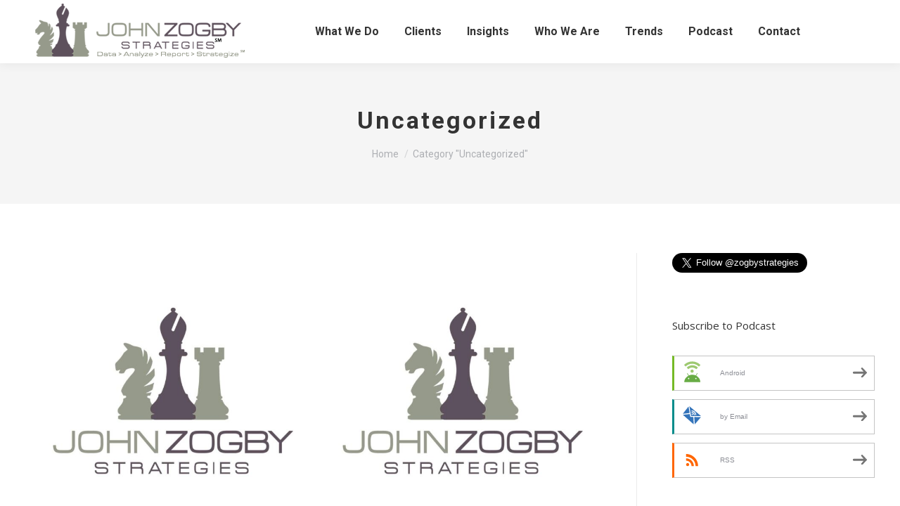

--- FILE ---
content_type: text/html; charset=UTF-8
request_url: https://johnzogbystrategies.com/category/uncategorized/
body_size: 16942
content:
<!DOCTYPE html>
<!--[if !(IE 6) | !(IE 7) | !(IE 8)  ]><!-->
<html lang="en" class="no-js">
<!--<![endif]-->
<head>
	<meta charset="UTF-8" />
				<meta name="viewport" content="width=device-width, initial-scale=1, maximum-scale=1, user-scalable=0"/>
			<meta name="theme-color" content="#5e515c"/>	<link rel="profile" href="https://gmpg.org/xfn/11" />
	<meta name='robots' content='index, follow, max-image-preview:large, max-snippet:-1, max-video-preview:-1' />

	<!-- This site is optimized with the Yoast SEO plugin v26.6 - https://yoast.com/wordpress/plugins/seo/ -->
	<title>Uncategorized Archives - John Zogby Strategies</title>
	<link rel="canonical" href="https://johnzogbystrategies.com/category/uncategorized/" />
	<link rel="next" href="https://johnzogbystrategies.com/category/uncategorized/page/2/" />
	<meta property="og:locale" content="en_US" />
	<meta property="og:type" content="article" />
	<meta property="og:title" content="Uncategorized Archives - John Zogby Strategies" />
	<meta property="og:url" content="https://johnzogbystrategies.com/category/uncategorized/" />
	<meta property="og:site_name" content="John Zogby Strategies" />
	<meta name="twitter:card" content="summary_large_image" />
	<script type="application/ld+json" class="yoast-schema-graph">{"@context":"https://schema.org","@graph":[{"@type":"CollectionPage","@id":"https://johnzogbystrategies.com/category/uncategorized/","url":"https://johnzogbystrategies.com/category/uncategorized/","name":"Uncategorized Archives - John Zogby Strategies","isPartOf":{"@id":"https://johnzogbystrategies.com/#website"},"primaryImageOfPage":{"@id":"https://johnzogbystrategies.com/category/uncategorized/#primaryimage"},"image":{"@id":"https://johnzogbystrategies.com/category/uncategorized/#primaryimage"},"thumbnailUrl":"https://johnzogbystrategies.com/wp-content/uploads/2022/01/Zogby-logo-large.jpg","breadcrumb":{"@id":"https://johnzogbystrategies.com/category/uncategorized/#breadcrumb"},"inLanguage":"en"},{"@type":"ImageObject","inLanguage":"en","@id":"https://johnzogbystrategies.com/category/uncategorized/#primaryimage","url":"https://johnzogbystrategies.com/wp-content/uploads/2022/01/Zogby-logo-large.jpg","contentUrl":"https://johnzogbystrategies.com/wp-content/uploads/2022/01/Zogby-logo-large.jpg","width":1000,"height":1000},{"@type":"BreadcrumbList","@id":"https://johnzogbystrategies.com/category/uncategorized/#breadcrumb","itemListElement":[{"@type":"ListItem","position":1,"name":"Home","item":"https://johnzogbystrategies.com/"},{"@type":"ListItem","position":2,"name":"Uncategorized"}]},{"@type":"WebSite","@id":"https://johnzogbystrategies.com/#website","url":"https://johnzogbystrategies.com/","name":"John Zogby Strategies","description":"Opinion research insights; Opinion research accuracy","publisher":{"@id":"https://johnzogbystrategies.com/#organization"},"potentialAction":[{"@type":"SearchAction","target":{"@type":"EntryPoint","urlTemplate":"https://johnzogbystrategies.com/?s={search_term_string}"},"query-input":{"@type":"PropertyValueSpecification","valueRequired":true,"valueName":"search_term_string"}}],"inLanguage":"en"},{"@type":"Organization","@id":"https://johnzogbystrategies.com/#organization","name":"John Zogby Strategies","url":"https://johnzogbystrategies.com/","logo":{"@type":"ImageObject","inLanguage":"en","@id":"https://johnzogbystrategies.com/#/schema/logo/image/","url":"https://johnzogbystrategies.com/wp-content/uploads/2023/02/ZogbyLogo300.png","contentUrl":"https://johnzogbystrategies.com/wp-content/uploads/2023/02/ZogbyLogo300.png","width":300,"height":81,"caption":"John Zogby Strategies"},"image":{"@id":"https://johnzogbystrategies.com/#/schema/logo/image/"}}]}</script>
	<!-- / Yoast SEO plugin. -->


<link rel='dns-prefetch' href='//maps.googleapis.com' />
<link rel='dns-prefetch' href='//fonts.googleapis.com' />
<link rel='dns-prefetch' href='//www.googletagmanager.com' />
<style id='wp-img-auto-sizes-contain-inline-css'>
img:is([sizes=auto i],[sizes^="auto," i]){contain-intrinsic-size:3000px 1500px}
/*# sourceURL=wp-img-auto-sizes-contain-inline-css */
</style>
<style id='wp-emoji-styles-inline-css'>

	img.wp-smiley, img.emoji {
		display: inline !important;
		border: none !important;
		box-shadow: none !important;
		height: 1em !important;
		width: 1em !important;
		margin: 0 0.07em !important;
		vertical-align: -0.1em !important;
		background: none !important;
		padding: 0 !important;
	}
/*# sourceURL=wp-emoji-styles-inline-css */
</style>
<link rel='stylesheet' id='wp-block-library-css' href='https://johnzogbystrategies.com/wp-includes/css/dist/block-library/style.min.css?ver=6.9' media='all' />
<style id='global-styles-inline-css'>
:root{--wp--preset--aspect-ratio--square: 1;--wp--preset--aspect-ratio--4-3: 4/3;--wp--preset--aspect-ratio--3-4: 3/4;--wp--preset--aspect-ratio--3-2: 3/2;--wp--preset--aspect-ratio--2-3: 2/3;--wp--preset--aspect-ratio--16-9: 16/9;--wp--preset--aspect-ratio--9-16: 9/16;--wp--preset--color--black: #000000;--wp--preset--color--cyan-bluish-gray: #abb8c3;--wp--preset--color--white: #FFF;--wp--preset--color--pale-pink: #f78da7;--wp--preset--color--vivid-red: #cf2e2e;--wp--preset--color--luminous-vivid-orange: #ff6900;--wp--preset--color--luminous-vivid-amber: #fcb900;--wp--preset--color--light-green-cyan: #7bdcb5;--wp--preset--color--vivid-green-cyan: #00d084;--wp--preset--color--pale-cyan-blue: #8ed1fc;--wp--preset--color--vivid-cyan-blue: #0693e3;--wp--preset--color--vivid-purple: #9b51e0;--wp--preset--color--accent: #5e515c;--wp--preset--color--dark-gray: #111;--wp--preset--color--light-gray: #767676;--wp--preset--gradient--vivid-cyan-blue-to-vivid-purple: linear-gradient(135deg,rgb(6,147,227) 0%,rgb(155,81,224) 100%);--wp--preset--gradient--light-green-cyan-to-vivid-green-cyan: linear-gradient(135deg,rgb(122,220,180) 0%,rgb(0,208,130) 100%);--wp--preset--gradient--luminous-vivid-amber-to-luminous-vivid-orange: linear-gradient(135deg,rgb(252,185,0) 0%,rgb(255,105,0) 100%);--wp--preset--gradient--luminous-vivid-orange-to-vivid-red: linear-gradient(135deg,rgb(255,105,0) 0%,rgb(207,46,46) 100%);--wp--preset--gradient--very-light-gray-to-cyan-bluish-gray: linear-gradient(135deg,rgb(238,238,238) 0%,rgb(169,184,195) 100%);--wp--preset--gradient--cool-to-warm-spectrum: linear-gradient(135deg,rgb(74,234,220) 0%,rgb(151,120,209) 20%,rgb(207,42,186) 40%,rgb(238,44,130) 60%,rgb(251,105,98) 80%,rgb(254,248,76) 100%);--wp--preset--gradient--blush-light-purple: linear-gradient(135deg,rgb(255,206,236) 0%,rgb(152,150,240) 100%);--wp--preset--gradient--blush-bordeaux: linear-gradient(135deg,rgb(254,205,165) 0%,rgb(254,45,45) 50%,rgb(107,0,62) 100%);--wp--preset--gradient--luminous-dusk: linear-gradient(135deg,rgb(255,203,112) 0%,rgb(199,81,192) 50%,rgb(65,88,208) 100%);--wp--preset--gradient--pale-ocean: linear-gradient(135deg,rgb(255,245,203) 0%,rgb(182,227,212) 50%,rgb(51,167,181) 100%);--wp--preset--gradient--electric-grass: linear-gradient(135deg,rgb(202,248,128) 0%,rgb(113,206,126) 100%);--wp--preset--gradient--midnight: linear-gradient(135deg,rgb(2,3,129) 0%,rgb(40,116,252) 100%);--wp--preset--font-size--small: 13px;--wp--preset--font-size--medium: 20px;--wp--preset--font-size--large: 36px;--wp--preset--font-size--x-large: 42px;--wp--preset--spacing--20: 0.44rem;--wp--preset--spacing--30: 0.67rem;--wp--preset--spacing--40: 1rem;--wp--preset--spacing--50: 1.5rem;--wp--preset--spacing--60: 2.25rem;--wp--preset--spacing--70: 3.38rem;--wp--preset--spacing--80: 5.06rem;--wp--preset--shadow--natural: 6px 6px 9px rgba(0, 0, 0, 0.2);--wp--preset--shadow--deep: 12px 12px 50px rgba(0, 0, 0, 0.4);--wp--preset--shadow--sharp: 6px 6px 0px rgba(0, 0, 0, 0.2);--wp--preset--shadow--outlined: 6px 6px 0px -3px rgb(255, 255, 255), 6px 6px rgb(0, 0, 0);--wp--preset--shadow--crisp: 6px 6px 0px rgb(0, 0, 0);}:where(.is-layout-flex){gap: 0.5em;}:where(.is-layout-grid){gap: 0.5em;}body .is-layout-flex{display: flex;}.is-layout-flex{flex-wrap: wrap;align-items: center;}.is-layout-flex > :is(*, div){margin: 0;}body .is-layout-grid{display: grid;}.is-layout-grid > :is(*, div){margin: 0;}:where(.wp-block-columns.is-layout-flex){gap: 2em;}:where(.wp-block-columns.is-layout-grid){gap: 2em;}:where(.wp-block-post-template.is-layout-flex){gap: 1.25em;}:where(.wp-block-post-template.is-layout-grid){gap: 1.25em;}.has-black-color{color: var(--wp--preset--color--black) !important;}.has-cyan-bluish-gray-color{color: var(--wp--preset--color--cyan-bluish-gray) !important;}.has-white-color{color: var(--wp--preset--color--white) !important;}.has-pale-pink-color{color: var(--wp--preset--color--pale-pink) !important;}.has-vivid-red-color{color: var(--wp--preset--color--vivid-red) !important;}.has-luminous-vivid-orange-color{color: var(--wp--preset--color--luminous-vivid-orange) !important;}.has-luminous-vivid-amber-color{color: var(--wp--preset--color--luminous-vivid-amber) !important;}.has-light-green-cyan-color{color: var(--wp--preset--color--light-green-cyan) !important;}.has-vivid-green-cyan-color{color: var(--wp--preset--color--vivid-green-cyan) !important;}.has-pale-cyan-blue-color{color: var(--wp--preset--color--pale-cyan-blue) !important;}.has-vivid-cyan-blue-color{color: var(--wp--preset--color--vivid-cyan-blue) !important;}.has-vivid-purple-color{color: var(--wp--preset--color--vivid-purple) !important;}.has-black-background-color{background-color: var(--wp--preset--color--black) !important;}.has-cyan-bluish-gray-background-color{background-color: var(--wp--preset--color--cyan-bluish-gray) !important;}.has-white-background-color{background-color: var(--wp--preset--color--white) !important;}.has-pale-pink-background-color{background-color: var(--wp--preset--color--pale-pink) !important;}.has-vivid-red-background-color{background-color: var(--wp--preset--color--vivid-red) !important;}.has-luminous-vivid-orange-background-color{background-color: var(--wp--preset--color--luminous-vivid-orange) !important;}.has-luminous-vivid-amber-background-color{background-color: var(--wp--preset--color--luminous-vivid-amber) !important;}.has-light-green-cyan-background-color{background-color: var(--wp--preset--color--light-green-cyan) !important;}.has-vivid-green-cyan-background-color{background-color: var(--wp--preset--color--vivid-green-cyan) !important;}.has-pale-cyan-blue-background-color{background-color: var(--wp--preset--color--pale-cyan-blue) !important;}.has-vivid-cyan-blue-background-color{background-color: var(--wp--preset--color--vivid-cyan-blue) !important;}.has-vivid-purple-background-color{background-color: var(--wp--preset--color--vivid-purple) !important;}.has-black-border-color{border-color: var(--wp--preset--color--black) !important;}.has-cyan-bluish-gray-border-color{border-color: var(--wp--preset--color--cyan-bluish-gray) !important;}.has-white-border-color{border-color: var(--wp--preset--color--white) !important;}.has-pale-pink-border-color{border-color: var(--wp--preset--color--pale-pink) !important;}.has-vivid-red-border-color{border-color: var(--wp--preset--color--vivid-red) !important;}.has-luminous-vivid-orange-border-color{border-color: var(--wp--preset--color--luminous-vivid-orange) !important;}.has-luminous-vivid-amber-border-color{border-color: var(--wp--preset--color--luminous-vivid-amber) !important;}.has-light-green-cyan-border-color{border-color: var(--wp--preset--color--light-green-cyan) !important;}.has-vivid-green-cyan-border-color{border-color: var(--wp--preset--color--vivid-green-cyan) !important;}.has-pale-cyan-blue-border-color{border-color: var(--wp--preset--color--pale-cyan-blue) !important;}.has-vivid-cyan-blue-border-color{border-color: var(--wp--preset--color--vivid-cyan-blue) !important;}.has-vivid-purple-border-color{border-color: var(--wp--preset--color--vivid-purple) !important;}.has-vivid-cyan-blue-to-vivid-purple-gradient-background{background: var(--wp--preset--gradient--vivid-cyan-blue-to-vivid-purple) !important;}.has-light-green-cyan-to-vivid-green-cyan-gradient-background{background: var(--wp--preset--gradient--light-green-cyan-to-vivid-green-cyan) !important;}.has-luminous-vivid-amber-to-luminous-vivid-orange-gradient-background{background: var(--wp--preset--gradient--luminous-vivid-amber-to-luminous-vivid-orange) !important;}.has-luminous-vivid-orange-to-vivid-red-gradient-background{background: var(--wp--preset--gradient--luminous-vivid-orange-to-vivid-red) !important;}.has-very-light-gray-to-cyan-bluish-gray-gradient-background{background: var(--wp--preset--gradient--very-light-gray-to-cyan-bluish-gray) !important;}.has-cool-to-warm-spectrum-gradient-background{background: var(--wp--preset--gradient--cool-to-warm-spectrum) !important;}.has-blush-light-purple-gradient-background{background: var(--wp--preset--gradient--blush-light-purple) !important;}.has-blush-bordeaux-gradient-background{background: var(--wp--preset--gradient--blush-bordeaux) !important;}.has-luminous-dusk-gradient-background{background: var(--wp--preset--gradient--luminous-dusk) !important;}.has-pale-ocean-gradient-background{background: var(--wp--preset--gradient--pale-ocean) !important;}.has-electric-grass-gradient-background{background: var(--wp--preset--gradient--electric-grass) !important;}.has-midnight-gradient-background{background: var(--wp--preset--gradient--midnight) !important;}.has-small-font-size{font-size: var(--wp--preset--font-size--small) !important;}.has-medium-font-size{font-size: var(--wp--preset--font-size--medium) !important;}.has-large-font-size{font-size: var(--wp--preset--font-size--large) !important;}.has-x-large-font-size{font-size: var(--wp--preset--font-size--x-large) !important;}
/*# sourceURL=global-styles-inline-css */
</style>

<style id='classic-theme-styles-inline-css'>
/*! This file is auto-generated */
.wp-block-button__link{color:#fff;background-color:#32373c;border-radius:9999px;box-shadow:none;text-decoration:none;padding:calc(.667em + 2px) calc(1.333em + 2px);font-size:1.125em}.wp-block-file__button{background:#32373c;color:#fff;text-decoration:none}
/*# sourceURL=/wp-includes/css/classic-themes.min.css */
</style>
<link rel='stylesheet' id='uaf_client_css-css' href='https://johnzogbystrategies.com/wp-content/uploads/useanyfont/uaf.css?ver=1764346265' media='all' />
<link rel='stylesheet' id='the7-font-css' href='https://johnzogbystrategies.com/wp-content/themes/dt-the7/fonts/icomoon-the7-font/icomoon-the7-font.min.css?ver=14.0.1.1' media='all' />
<link rel='stylesheet' id='the7-awesome-fonts-css' href='https://johnzogbystrategies.com/wp-content/themes/dt-the7/fonts/FontAwesome/css/all.min.css?ver=14.0.1.1' media='all' />
<link rel='stylesheet' id='the7-Defaults-css' href='https://johnzogbystrategies.com/wp-content/uploads/smile_fonts/Defaults/Defaults.css?ver=6.9' media='all' />
<link rel='stylesheet' id='dt-web-fonts-css' href='https://fonts.googleapis.com/css?family=Roboto:200,400,500,600,700%7COpen+Sans:400,600,700' media='all' />
<link rel='stylesheet' id='dt-main-css' href='https://johnzogbystrategies.com/wp-content/themes/dt-the7/css/main.min.css?ver=14.0.1.1' media='all' />
<link rel='stylesheet' id='the7-custom-scrollbar-css' href='https://johnzogbystrategies.com/wp-content/themes/dt-the7/lib/custom-scrollbar/custom-scrollbar.min.css?ver=14.0.1.1' media='all' />
<link rel='stylesheet' id='the7-wpbakery-css' href='https://johnzogbystrategies.com/wp-content/themes/dt-the7/css/wpbakery.min.css?ver=14.0.1.1' media='all' />
<link rel='stylesheet' id='the7-core-css' href='https://johnzogbystrategies.com/wp-content/plugins/dt-the7-core/assets/css/post-type.min.css?ver=2.7.12' media='all' />
<link rel='stylesheet' id='the7-css-vars-css' href='https://johnzogbystrategies.com/wp-content/uploads/the7-css/css-vars.css?ver=da0d77f17c6e' media='all' />
<link rel='stylesheet' id='dt-custom-css' href='https://johnzogbystrategies.com/wp-content/uploads/the7-css/custom.css?ver=da0d77f17c6e' media='all' />
<link rel='stylesheet' id='dt-media-css' href='https://johnzogbystrategies.com/wp-content/uploads/the7-css/media.css?ver=da0d77f17c6e' media='all' />
<link rel='stylesheet' id='the7-mega-menu-css' href='https://johnzogbystrategies.com/wp-content/uploads/the7-css/mega-menu.css?ver=da0d77f17c6e' media='all' />
<link rel='stylesheet' id='the7-elements-albums-portfolio-css' href='https://johnzogbystrategies.com/wp-content/uploads/the7-css/the7-elements-albums-portfolio.css?ver=da0d77f17c6e' media='all' />
<link rel='stylesheet' id='the7-elements-css' href='https://johnzogbystrategies.com/wp-content/uploads/the7-css/post-type-dynamic.css?ver=da0d77f17c6e' media='all' />
<link rel='stylesheet' id='style-css' href='https://johnzogbystrategies.com/wp-content/themes/dt-the7/style.css?ver=14.0.1.1' media='all' />
<link rel='stylesheet' id='ultimate-vc-addons-style-min-css' href='https://johnzogbystrategies.com/wp-content/plugins/Ultimate_VC_Addons/assets/min-css/ultimate.min.css?ver=3.21.2' media='all' />
<link rel='stylesheet' id='ultimate-vc-addons-icons-css' href='https://johnzogbystrategies.com/wp-content/plugins/Ultimate_VC_Addons/assets/css/icons.css?ver=3.21.2' media='all' />
<link rel='stylesheet' id='ultimate-vc-addons-vidcons-css' href='https://johnzogbystrategies.com/wp-content/plugins/Ultimate_VC_Addons/assets/fonts/vidcons.css?ver=3.21.2' media='all' />
<script src="https://johnzogbystrategies.com/wp-includes/js/jquery/jquery.min.js?ver=3.7.1" id="jquery-core-js"></script>
<script src="https://johnzogbystrategies.com/wp-includes/js/jquery/jquery-migrate.min.js?ver=3.4.1" id="jquery-migrate-js"></script>
<script id="stripe_nfpluginsettings-js-extra">
var stripe_nfpluginsettings = {"clearLogRestUrl":"https://johnzogbystrategies.com/wp-json/ninja-forms-stripe/v1/debug-log/delete-all","clearLogButtonId":"stripe_clear_debug_logger","downloadLogRestUrl":"https://johnzogbystrategies.com/wp-json/ninja-forms-stripe/v1/debug-log/get-all","downloadLogButtonId":"stripe_download_debug_logger","_wpnonce":"a090cfe7e6"};
//# sourceURL=stripe_nfpluginsettings-js-extra
</script>
<script src="https://johnzogbystrategies.com/wp-content/plugins/ninja-forms-stripe/assets/js/nfpluginsettings.js?ver=3.2.8" id="stripe_nfpluginsettings-js"></script>
<script id="dt-above-fold-js-extra">
var dtLocal = {"themeUrl":"https://johnzogbystrategies.com/wp-content/themes/dt-the7","passText":"To view this protected post, enter the password below:","moreButtonText":{"loading":"Loading...","loadMore":"Load more"},"postID":"8046","ajaxurl":"https://johnzogbystrategies.com/wp-admin/admin-ajax.php","REST":{"baseUrl":"https://johnzogbystrategies.com/wp-json/the7/v1","endpoints":{"sendMail":"/send-mail"}},"contactMessages":{"required":"One or more fields have an error. Please check and try again.","terms":"Please accept the privacy policy.","fillTheCaptchaError":"Please, fill the captcha."},"captchaSiteKey":"","ajaxNonce":"65c7dc90dd","pageData":{"type":"archive","template":"archive","layout":"masonry"},"themeSettings":{"smoothScroll":"off","lazyLoading":false,"desktopHeader":{"height":90},"ToggleCaptionEnabled":"disabled","ToggleCaption":"Navigation","floatingHeader":{"showAfter":94,"showMenu":true,"height":80,"logo":{"showLogo":true,"html":"\u003Cimg class=\" preload-me\" src=\"https://johnzogbystrategies.com/wp-content/uploads/2022/03/ZogbyLogo250.png\" srcset=\"https://johnzogbystrategies.com/wp-content/uploads/2022/03/ZogbyLogo250.png 250w, https://johnzogbystrategies.com/wp-content/uploads/2022/03/ZogbyLogo500.png 500w\" width=\"250\" height=\"68\"   sizes=\"250px\" alt=\"John Zogby Strategies\" /\u003E","url":"https://johnzogbystrategies.com/"}},"topLine":{"floatingTopLine":{"logo":{"showLogo":false,"html":""}}},"mobileHeader":{"firstSwitchPoint":992,"secondSwitchPoint":778,"firstSwitchPointHeight":60,"secondSwitchPointHeight":60,"mobileToggleCaptionEnabled":"disabled","mobileToggleCaption":"Menu"},"stickyMobileHeaderFirstSwitch":{"logo":{"html":"\u003Cimg class=\" preload-me\" src=\"https://johnzogbystrategies.com/wp-content/uploads/2022/03/ZogbyLogo300.png\" srcset=\"https://johnzogbystrategies.com/wp-content/uploads/2022/03/ZogbyLogo300.png 300w, https://johnzogbystrategies.com/wp-content/uploads/2022/03/ZogbyLogo600.png 600w\" width=\"300\" height=\"81\"   sizes=\"300px\" alt=\"John Zogby Strategies\" /\u003E"}},"stickyMobileHeaderSecondSwitch":{"logo":{"html":"\u003Cimg class=\" preload-me\" src=\"https://johnzogbystrategies.com/wp-content/uploads/2022/03/ZogbyLogo300.png\" srcset=\"https://johnzogbystrategies.com/wp-content/uploads/2022/03/ZogbyLogo300.png 300w, https://johnzogbystrategies.com/wp-content/uploads/2022/03/ZogbyLogo600.png 600w\" width=\"300\" height=\"81\"   sizes=\"300px\" alt=\"John Zogby Strategies\" /\u003E"}},"sidebar":{"switchPoint":992},"boxedWidth":"1280px"},"VCMobileScreenWidth":"768"};
var dtShare = {"shareButtonText":{"facebook":"Share on Facebook","twitter":"Share on X","pinterest":"Pin it","linkedin":"Share on Linkedin","whatsapp":"Share on Whatsapp"},"overlayOpacity":"85"};
//# sourceURL=dt-above-fold-js-extra
</script>
<script src="https://johnzogbystrategies.com/wp-content/themes/dt-the7/js/above-the-fold.min.js?ver=14.0.1.1" id="dt-above-fold-js"></script>
<script src="https://johnzogbystrategies.com/wp-content/plugins/Ultimate_VC_Addons/assets/min-js/modernizr-custom.min.js?ver=3.21.2" id="ultimate-vc-addons-modernizr-js"></script>
<script src="https://johnzogbystrategies.com/wp-content/plugins/Ultimate_VC_Addons/assets/min-js/jquery-ui.min.js?ver=3.21.2" id="jquery_ui-js"></script>
<script src="https://maps.googleapis.com/maps/api/js" id="ultimate-vc-addons-googleapis-js"></script>
<script src="https://johnzogbystrategies.com/wp-includes/js/jquery/ui/core.min.js?ver=1.13.3" id="jquery-ui-core-js"></script>
<script src="https://johnzogbystrategies.com/wp-includes/js/jquery/ui/mouse.min.js?ver=1.13.3" id="jquery-ui-mouse-js"></script>
<script src="https://johnzogbystrategies.com/wp-includes/js/jquery/ui/slider.min.js?ver=1.13.3" id="jquery-ui-slider-js"></script>
<script src="https://johnzogbystrategies.com/wp-content/plugins/Ultimate_VC_Addons/assets/min-js/jquery-ui-labeledslider.min.js?ver=3.21.2" id="ultimate-vc-addons_range_tick-js"></script>
<script src="https://johnzogbystrategies.com/wp-content/plugins/Ultimate_VC_Addons/assets/min-js/ultimate.min.js?ver=3.21.2" id="ultimate-vc-addons-script-js"></script>
<script src="https://johnzogbystrategies.com/wp-content/plugins/Ultimate_VC_Addons/assets/min-js/modal-all.min.js?ver=3.21.2" id="ultimate-vc-addons-modal-all-js"></script>
<script src="https://johnzogbystrategies.com/wp-content/plugins/Ultimate_VC_Addons/assets/min-js/jparallax.min.js?ver=3.21.2" id="ultimate-vc-addons-jquery.shake-js"></script>
<script src="https://johnzogbystrategies.com/wp-content/plugins/Ultimate_VC_Addons/assets/min-js/vhparallax.min.js?ver=3.21.2" id="ultimate-vc-addons-jquery.vhparallax-js"></script>
<script src="https://johnzogbystrategies.com/wp-content/plugins/Ultimate_VC_Addons/assets/min-js/ultimate_bg.min.js?ver=3.21.2" id="ultimate-vc-addons-row-bg-js"></script>
<script src="https://johnzogbystrategies.com/wp-content/plugins/Ultimate_VC_Addons/assets/min-js/mb-YTPlayer.min.js?ver=3.21.2" id="ultimate-vc-addons-jquery.ytplayer-js"></script>
<script></script><link rel="https://api.w.org/" href="https://johnzogbystrategies.com/wp-json/" /><link rel="alternate" title="JSON" type="application/json" href="https://johnzogbystrategies.com/wp-json/wp/v2/categories/1" /><link rel="EditURI" type="application/rsd+xml" title="RSD" href="https://johnzogbystrategies.com/xmlrpc.php?rsd" />
<meta name="generator" content="WordPress 6.9" />
<meta name="generator" content="Site Kit by Google 1.168.0" /><!-- Google tag (gtag.js) -->
<script async src="https://www.googletagmanager.com/gtag/js?id=AW-16715141131">
</script>
<script>
  window.dataLayer = window.dataLayer || [];
  function gtag(){dataLayer.push(arguments);}
  gtag('js', new Date());

  gtag('config', 'AW-16715141131');
</script>            <script type="text/javascript"><!--
                                function powerpress_pinw(pinw_url){window.open(pinw_url, 'PowerPressPlayer','toolbar=0,status=0,resizable=1,width=460,height=320');	return false;}
                //-->

                // tabnab protection
                window.addEventListener('load', function () {
                    // make all links have rel="noopener noreferrer"
                    document.querySelectorAll('a[target="_blank"]').forEach(link => {
                        link.setAttribute('rel', 'noopener noreferrer');
                    });
                });
            </script>
            <style>
#webform_side_tab {
display:none !important;
}
</style>

<style type="text/css" xmlns="http://www.w3.org/1999/html">

/*
PowerPress subscribe sidebar widget
*/
.widget-area .widget_powerpress_subscribe h2,
.widget-area .widget_powerpress_subscribe h3,
.widget-area .widget_powerpress_subscribe h4,
.widget_powerpress_subscribe h2,
.widget_powerpress_subscribe h3,
.widget_powerpress_subscribe h4 {
	margin-bottom: 0;
	padding-bottom: 0;
}
</style>
<meta name="generator" content="Powered by WPBakery Page Builder - drag and drop page builder for WordPress."/>
<meta name="generator" content="Powered by Slider Revolution 6.7.38 - responsive, Mobile-Friendly Slider Plugin for WordPress with comfortable drag and drop interface." />
<link rel="icon" href="https://johnzogbystrategies.com/wp-content/uploads/2021/12/zogby_favicon16.png" type="image/png" sizes="16x16"/><link rel="icon" href="https://johnzogbystrategies.com/wp-content/uploads/2021/12/zogby_favicon32.png" type="image/png" sizes="32x32"/><script>function setREVStartSize(e){
			//window.requestAnimationFrame(function() {
				window.RSIW = window.RSIW===undefined ? window.innerWidth : window.RSIW;
				window.RSIH = window.RSIH===undefined ? window.innerHeight : window.RSIH;
				try {
					var pw = document.getElementById(e.c).parentNode.offsetWidth,
						newh;
					pw = pw===0 || isNaN(pw) || (e.l=="fullwidth" || e.layout=="fullwidth") ? window.RSIW : pw;
					e.tabw = e.tabw===undefined ? 0 : parseInt(e.tabw);
					e.thumbw = e.thumbw===undefined ? 0 : parseInt(e.thumbw);
					e.tabh = e.tabh===undefined ? 0 : parseInt(e.tabh);
					e.thumbh = e.thumbh===undefined ? 0 : parseInt(e.thumbh);
					e.tabhide = e.tabhide===undefined ? 0 : parseInt(e.tabhide);
					e.thumbhide = e.thumbhide===undefined ? 0 : parseInt(e.thumbhide);
					e.mh = e.mh===undefined || e.mh=="" || e.mh==="auto" ? 0 : parseInt(e.mh,0);
					if(e.layout==="fullscreen" || e.l==="fullscreen")
						newh = Math.max(e.mh,window.RSIH);
					else{
						e.gw = Array.isArray(e.gw) ? e.gw : [e.gw];
						for (var i in e.rl) if (e.gw[i]===undefined || e.gw[i]===0) e.gw[i] = e.gw[i-1];
						e.gh = e.el===undefined || e.el==="" || (Array.isArray(e.el) && e.el.length==0)? e.gh : e.el;
						e.gh = Array.isArray(e.gh) ? e.gh : [e.gh];
						for (var i in e.rl) if (e.gh[i]===undefined || e.gh[i]===0) e.gh[i] = e.gh[i-1];
											
						var nl = new Array(e.rl.length),
							ix = 0,
							sl;
						e.tabw = e.tabhide>=pw ? 0 : e.tabw;
						e.thumbw = e.thumbhide>=pw ? 0 : e.thumbw;
						e.tabh = e.tabhide>=pw ? 0 : e.tabh;
						e.thumbh = e.thumbhide>=pw ? 0 : e.thumbh;
						for (var i in e.rl) nl[i] = e.rl[i]<window.RSIW ? 0 : e.rl[i];
						sl = nl[0];
						for (var i in nl) if (sl>nl[i] && nl[i]>0) { sl = nl[i]; ix=i;}
						var m = pw>(e.gw[ix]+e.tabw+e.thumbw) ? 1 : (pw-(e.tabw+e.thumbw)) / (e.gw[ix]);
						newh =  (e.gh[ix] * m) + (e.tabh + e.thumbh);
					}
					var el = document.getElementById(e.c);
					if (el!==null && el) el.style.height = newh+"px";
					el = document.getElementById(e.c+"_wrapper");
					if (el!==null && el) {
						el.style.height = newh+"px";
						el.style.display = "block";
					}
				} catch(e){
					console.log("Failure at Presize of Slider:" + e)
				}
			//});
		  };</script>
<noscript><style> .wpb_animate_when_almost_visible { opacity: 1; }</style></noscript><!-- Global site tag (gtag.js) - Google Analytics -->
<script async src="https://www.googletagmanager.com/gtag/js?id=G-61GH1E8LV7"></script>
<script>
  window.dataLayer = window.dataLayer || [];
  function gtag(){dataLayer.push(arguments);}
  gtag('js', new Date());

  gtag('config', 'G-61GH1E8LV7');
</script><style id='the7-custom-inline-css' type='text/css'>
.sub-nav .menu-item i.fa,
.sub-nav .menu-item i.fas,
.sub-nav .menu-item i.far,
.sub-nav .menu-item i.fab {
	text-align: center;
	width: 1.25em;
}

h1, h2, h3 {
	letter-spacing:3px;
}

.fancy-header .fancy-title {letter-spacing:5px !important;}

sup {font-size: .5em}

.entry-title h1 {
	font-size:22px !important;
	letter-spacing:5px !important;
}

.entry-title h2 {
	font-size:22px !important;
	letter-spacing:5px !important;
}
</style>
<link rel='stylesheet' id='powerpress_subscribe_widget_modern-css' href='https://johnzogbystrategies.com/wp-content/plugins/powerpress/css/subscribe-widget.min.css?ver=11.15.7' media='all' />
<link rel='stylesheet' id='rs-plugin-settings-css' href='//johnzogbystrategies.com/wp-content/plugins/revslider/sr6/assets/css/rs6.css?ver=6.7.38' media='all' />
<style id='rs-plugin-settings-inline-css'>
#rs-demo-id {}
/*# sourceURL=rs-plugin-settings-inline-css */
</style>
</head>
<body id="the7-body" class="archive category category-uncategorized category-1 wp-embed-responsive wp-theme-dt-the7 the7-core-ver-2.7.12 layout-masonry description-under-image dt-responsive-on right-mobile-menu-close-icon ouside-menu-close-icon mobile-hamburger-close-bg-enable mobile-hamburger-close-bg-hover-enable  fade-medium-mobile-menu-close-icon fade-medium-menu-close-icon srcset-enabled btn-flat custom-btn-color custom-btn-hover-color phantom-sticky phantom-shadow-decoration phantom-custom-logo-on sticky-mobile-header top-header first-switch-logo-left first-switch-menu-right second-switch-logo-left second-switch-menu-right right-mobile-menu layzr-loading-on popup-message-style the7-ver-14.0.1.1 dt-fa-compatibility wpb-js-composer js-comp-ver-8.7.2 vc_responsive">
<!-- The7 14.0.1.1 -->

<div id="page" >
	<a class="skip-link screen-reader-text" href="#content">Skip to content</a>

<div class="masthead inline-header center full-height shadow-decoration shadow-mobile-header-decoration small-mobile-menu-icon show-sub-menu-on-hover" >

	<div class="top-bar full-width-line top-bar-empty top-bar-line-hide">
	<div class="top-bar-bg" ></div>
	<div class="mini-widgets left-widgets"></div><div class="mini-widgets right-widgets"></div></div>

	<header class="header-bar" role="banner">

		<div class="branding">
	<div id="site-title" class="assistive-text">John Zogby Strategies</div>
	<div id="site-description" class="assistive-text">Opinion research insights; Opinion research accuracy</div>
	<a class="" href="https://johnzogbystrategies.com/"><img class=" preload-me" src="https://johnzogbystrategies.com/wp-content/uploads/2022/03/ZogbyLogo300.png" srcset="https://johnzogbystrategies.com/wp-content/uploads/2022/03/ZogbyLogo300.png 300w, https://johnzogbystrategies.com/wp-content/uploads/2022/03/ZogbyLogo600.png 600w" width="300" height="81"   sizes="300px" alt="John Zogby Strategies" /></a></div>

		<ul id="primary-menu" class="main-nav underline-decoration l-to-r-line outside-item-remove-margin"><li class="menu-item menu-item-type-post_type menu-item-object-page menu-item-has-children menu-item-6138 first has-children depth-0"><a href='https://johnzogbystrategies.com/what-we-do/' class='not-clickable-item' data-level='1' aria-haspopup='true' aria-expanded='false'><span class="menu-item-text"><span class="menu-text">What We Do</span></span></a><ul class="sub-nav hover-style-bg level-arrows-on" role="group"><li class="menu-item menu-item-type-post_type menu-item-object-page menu-item-6461 first depth-1"><a href='https://johnzogbystrategies.com/what-we-do/' data-level='2'><span class="menu-item-text"><span class="menu-text">Our Services</span></span></a></li> <li class="menu-item menu-item-type-custom menu-item-object-custom menu-item-6206 depth-1"><a href='https://johnzogbystrategies.com/index.php/what-we-do#polling' data-level='2'><span class="menu-item-text"><span class="menu-text">Polling &#038; Focus Groups</span></span></a></li> <li class="menu-item menu-item-type-custom menu-item-object-custom menu-item-6208 depth-1"><a href='https://johnzogbystrategies.com/what-we-do/market-research/' data-level='2'><span class="menu-item-text"><span class="menu-text">Market Research</span></span></a></li> <li class="menu-item menu-item-type-custom menu-item-object-custom menu-item-6209 depth-1"><a href='https://johnzogbystrategies.com/index.php/what-we-do#communication' data-level='2'><span class="menu-item-text"><span class="menu-text">Communication Strategies</span></span></a></li> <li class="menu-item menu-item-type-custom menu-item-object-custom menu-item-6210 depth-1"><a href='https://johnzogbystrategies.com/index.php/what-we-do#trends' data-level='2'><span class="menu-item-text"><span class="menu-text">Trends &#038; Forecasting</span></span></a></li> <li class="menu-item menu-item-type-custom menu-item-object-custom menu-item-6441 depth-1"><a href='https://johnzogbystrategies.com/index.php/what-we-do#tribalanalytics' data-level='2'><span class="menu-item-text"><span class="menu-text">Tribal Analytics</span></span></a></li> <li class="menu-item menu-item-type-post_type menu-item-object-page menu-item-6680 depth-1"><a href='https://johnzogbystrategies.com/what-we-do/polling-services/' data-level='2'><span class="menu-item-text"><span class="menu-text">Polling Services</span></span></a></li> <li class="menu-item menu-item-type-post_type menu-item-object-page menu-item-6681 depth-1"><a href='https://johnzogbystrategies.com/what-we-do/survey-data-collection/' data-level='2'><span class="menu-item-text"><span class="menu-text">Survey Data Collection</span></span></a></li> <li class="menu-item menu-item-type-post_type menu-item-object-page menu-item-6682 depth-1"><a href='https://johnzogbystrategies.com/what-we-do/survey-design-service/' data-level='2'><span class="menu-item-text"><span class="menu-text">Survey Design Service</span></span></a></li> <li class="menu-item menu-item-type-post_type menu-item-object-page menu-item-6683 depth-1"><a href='https://johnzogbystrategies.com/what-we-do/focus-group-research-marketing/' data-level='2'><span class="menu-item-text"><span class="menu-text">Focus Group Research &#038; Marketing</span></span></a></li> <li class="menu-item menu-item-type-post_type menu-item-object-page menu-item-6684 depth-1"><a href='https://johnzogbystrategies.com/what-we-do/jury-selection-research/' data-level='2'><span class="menu-item-text"><span class="menu-text">Jury Selection Research</span></span></a></li> <li class="menu-item menu-item-type-post_type menu-item-object-page menu-item-6685 depth-1"><a href='https://johnzogbystrategies.com/what-we-do/telephone-survey-service/' data-level='2'><span class="menu-item-text"><span class="menu-text">Telephone Survey Service</span></span></a></li> <li class="menu-item menu-item-type-post_type menu-item-object-page menu-item-6686 depth-1"><a href='https://johnzogbystrategies.com/what-we-do/trends-forecasting/' data-level='2'><span class="menu-item-text"><span class="menu-text">Trendspotting Research Service</span></span></a></li> </ul></li> <li class="menu-item menu-item-type-post_type menu-item-object-page menu-item-has-children menu-item-6137 has-children depth-0"><a href='https://johnzogbystrategies.com/clients-2/' class='not-clickable-item' data-level='1' aria-haspopup='true' aria-expanded='false'><span class="menu-item-text"><span class="menu-text">Clients</span></span></a><ul class="sub-nav hover-style-bg level-arrows-on" role="group"><li class="menu-item menu-item-type-post_type menu-item-object-page menu-item-6412 first depth-1"><a href='https://johnzogbystrategies.com/clients-2/' data-level='2'><span class="menu-item-text"><span class="menu-text">Clientele</span></span></a></li> <li class="menu-item menu-item-type-post_type menu-item-object-page menu-item-6214 depth-1"><a href='https://johnzogbystrategies.com/case-studies/' data-level='2'><span class="menu-item-text"><span class="menu-text">Case Studies</span></span></a></li> </ul></li> <li class="menu-item menu-item-type-custom menu-item-object-custom menu-item-has-children menu-item-6305 has-children depth-0"><a href='#' class='not-clickable-item' data-level='1' aria-haspopup='true' aria-expanded='false'><span class="menu-item-text"><span class="menu-text">Insights</span></span></a><ul class="sub-nav hover-style-bg level-arrows-on" role="group"><li class="webform_side_tab menu-item menu-item-type-custom menu-item-object-custom menu-item-6926 first depth-1"><a href='#' data-level='2'><span class="menu-item-text"><span class="menu-text">Subscribe</span></span></a></li> <li class="menu-item menu-item-type-post_type menu-item-object-page menu-item-6257 depth-1"><a href='https://johnzogbystrategies.com/news/' data-level='2'><span class="menu-item-text"><span class="menu-text">News</span></span></a></li> <li class="menu-item menu-item-type-post_type menu-item-object-page menu-item-6817 depth-1"><a href='https://johnzogbystrategies.com/blog/' data-level='2'><span class="menu-item-text"><span class="menu-text">Blog</span></span></a></li> <li class="menu-item menu-item-type-post_type menu-item-object-page menu-item-6237 depth-1"><a href='https://johnzogbystrategies.com/books/' data-level='2'><span class="menu-item-text"><span class="menu-text">Books</span></span></a></li> </ul></li> <li class="menu-item menu-item-type-post_type menu-item-object-page menu-item-has-children menu-item-6200 has-children depth-0"><a href='https://johnzogbystrategies.com/our-team/' class='not-clickable-item' data-level='1' aria-haspopup='true' aria-expanded='false'><span class="menu-item-text"><span class="menu-text">Who We Are</span></span></a><ul class="sub-nav hover-style-bg level-arrows-on" role="group"><li class="menu-item menu-item-type-post_type menu-item-object-page menu-item-6201 first depth-1"><a href='https://johnzogbystrategies.com/our-team/' data-level='2'><span class="menu-item-text"><span class="menu-text">Our Team</span></span></a></li> <li class="menu-item menu-item-type-post_type menu-item-object-page menu-item-6199 depth-1"><a href='https://johnzogbystrategies.com/founders-story/' data-level='2'><span class="menu-item-text"><span class="menu-text">Founder’s Story</span></span></a></li> <li class="menu-item menu-item-type-post_type menu-item-object-page menu-item-6273 depth-1"><a href='https://johnzogbystrategies.com/contact/' data-level='2'><span class="menu-item-text"><span class="menu-text">Contact</span></span></a></li> </ul></li> <li class="menu-item menu-item-type-post_type menu-item-object-page menu-item-8119 depth-0"><a href='https://johnzogbystrategies.com/trends/' data-level='1'><span class="menu-item-text"><span class="menu-text">Trends</span></span></a></li> <li class="menu-item menu-item-type-post_type menu-item-object-page menu-item-6462 depth-0"><a href='https://johnzogbystrategies.com/the-zogby-report/' data-level='1'><span class="menu-item-text"><span class="menu-text">Podcast</span></span></a></li> <li class="menu-item menu-item-type-custom menu-item-object-custom menu-item-has-children menu-item-6928 last has-children depth-0"><a href='#' class='not-clickable-item' data-level='1' aria-haspopup='true' aria-expanded='false'><span class="menu-item-text"><span class="menu-text">Contact</span></span></a><ul class="sub-nav hover-style-bg level-arrows-on" role="group"><li class="webform_side_tab menu-item menu-item-type-custom menu-item-object-custom menu-item-6927 first depth-1"><a href='#' data-level='2'><span class="menu-item-text"><span class="menu-text">Subscribe</span></span></a></li> <li class="menu-item menu-item-type-post_type menu-item-object-page menu-item-6277 depth-1"><a href='https://johnzogbystrategies.com/connect/' data-level='2'><span class="menu-item-text"><span class="menu-text">Contact</span></span></a></li> </ul></li> </ul>
		
	</header>

</div>
<div role="navigation" aria-label="Main Menu" class="dt-mobile-header mobile-menu-show-divider">
	<div class="dt-close-mobile-menu-icon" aria-label="Close" role="button" tabindex="0"><div class="close-line-wrap"><span class="close-line"></span><span class="close-line"></span><span class="close-line"></span></div></div>	<ul id="mobile-menu" class="mobile-main-nav">
		<li class="menu-item menu-item-type-post_type menu-item-object-page menu-item-has-children menu-item-6138 first has-children depth-0"><a href='https://johnzogbystrategies.com/what-we-do/' class='not-clickable-item' data-level='1' aria-haspopup='true' aria-expanded='false'><span class="menu-item-text"><span class="menu-text">What We Do</span></span></a><ul class="sub-nav hover-style-bg level-arrows-on" role="group"><li class="menu-item menu-item-type-post_type menu-item-object-page menu-item-6461 first depth-1"><a href='https://johnzogbystrategies.com/what-we-do/' data-level='2'><span class="menu-item-text"><span class="menu-text">Our Services</span></span></a></li> <li class="menu-item menu-item-type-custom menu-item-object-custom menu-item-6206 depth-1"><a href='https://johnzogbystrategies.com/index.php/what-we-do#polling' data-level='2'><span class="menu-item-text"><span class="menu-text">Polling &#038; Focus Groups</span></span></a></li> <li class="menu-item menu-item-type-custom menu-item-object-custom menu-item-6208 depth-1"><a href='https://johnzogbystrategies.com/what-we-do/market-research/' data-level='2'><span class="menu-item-text"><span class="menu-text">Market Research</span></span></a></li> <li class="menu-item menu-item-type-custom menu-item-object-custom menu-item-6209 depth-1"><a href='https://johnzogbystrategies.com/index.php/what-we-do#communication' data-level='2'><span class="menu-item-text"><span class="menu-text">Communication Strategies</span></span></a></li> <li class="menu-item menu-item-type-custom menu-item-object-custom menu-item-6210 depth-1"><a href='https://johnzogbystrategies.com/index.php/what-we-do#trends' data-level='2'><span class="menu-item-text"><span class="menu-text">Trends &#038; Forecasting</span></span></a></li> <li class="menu-item menu-item-type-custom menu-item-object-custom menu-item-6441 depth-1"><a href='https://johnzogbystrategies.com/index.php/what-we-do#tribalanalytics' data-level='2'><span class="menu-item-text"><span class="menu-text">Tribal Analytics</span></span></a></li> <li class="menu-item menu-item-type-post_type menu-item-object-page menu-item-6680 depth-1"><a href='https://johnzogbystrategies.com/what-we-do/polling-services/' data-level='2'><span class="menu-item-text"><span class="menu-text">Polling Services</span></span></a></li> <li class="menu-item menu-item-type-post_type menu-item-object-page menu-item-6681 depth-1"><a href='https://johnzogbystrategies.com/what-we-do/survey-data-collection/' data-level='2'><span class="menu-item-text"><span class="menu-text">Survey Data Collection</span></span></a></li> <li class="menu-item menu-item-type-post_type menu-item-object-page menu-item-6682 depth-1"><a href='https://johnzogbystrategies.com/what-we-do/survey-design-service/' data-level='2'><span class="menu-item-text"><span class="menu-text">Survey Design Service</span></span></a></li> <li class="menu-item menu-item-type-post_type menu-item-object-page menu-item-6683 depth-1"><a href='https://johnzogbystrategies.com/what-we-do/focus-group-research-marketing/' data-level='2'><span class="menu-item-text"><span class="menu-text">Focus Group Research &#038; Marketing</span></span></a></li> <li class="menu-item menu-item-type-post_type menu-item-object-page menu-item-6684 depth-1"><a href='https://johnzogbystrategies.com/what-we-do/jury-selection-research/' data-level='2'><span class="menu-item-text"><span class="menu-text">Jury Selection Research</span></span></a></li> <li class="menu-item menu-item-type-post_type menu-item-object-page menu-item-6685 depth-1"><a href='https://johnzogbystrategies.com/what-we-do/telephone-survey-service/' data-level='2'><span class="menu-item-text"><span class="menu-text">Telephone Survey Service</span></span></a></li> <li class="menu-item menu-item-type-post_type menu-item-object-page menu-item-6686 depth-1"><a href='https://johnzogbystrategies.com/what-we-do/trends-forecasting/' data-level='2'><span class="menu-item-text"><span class="menu-text">Trendspotting Research Service</span></span></a></li> </ul></li> <li class="menu-item menu-item-type-post_type menu-item-object-page menu-item-has-children menu-item-6137 has-children depth-0"><a href='https://johnzogbystrategies.com/clients-2/' class='not-clickable-item' data-level='1' aria-haspopup='true' aria-expanded='false'><span class="menu-item-text"><span class="menu-text">Clients</span></span></a><ul class="sub-nav hover-style-bg level-arrows-on" role="group"><li class="menu-item menu-item-type-post_type menu-item-object-page menu-item-6412 first depth-1"><a href='https://johnzogbystrategies.com/clients-2/' data-level='2'><span class="menu-item-text"><span class="menu-text">Clientele</span></span></a></li> <li class="menu-item menu-item-type-post_type menu-item-object-page menu-item-6214 depth-1"><a href='https://johnzogbystrategies.com/case-studies/' data-level='2'><span class="menu-item-text"><span class="menu-text">Case Studies</span></span></a></li> </ul></li> <li class="menu-item menu-item-type-custom menu-item-object-custom menu-item-has-children menu-item-6305 has-children depth-0"><a href='#' class='not-clickable-item' data-level='1' aria-haspopup='true' aria-expanded='false'><span class="menu-item-text"><span class="menu-text">Insights</span></span></a><ul class="sub-nav hover-style-bg level-arrows-on" role="group"><li class="webform_side_tab menu-item menu-item-type-custom menu-item-object-custom menu-item-6926 first depth-1"><a href='#' data-level='2'><span class="menu-item-text"><span class="menu-text">Subscribe</span></span></a></li> <li class="menu-item menu-item-type-post_type menu-item-object-page menu-item-6257 depth-1"><a href='https://johnzogbystrategies.com/news/' data-level='2'><span class="menu-item-text"><span class="menu-text">News</span></span></a></li> <li class="menu-item menu-item-type-post_type menu-item-object-page menu-item-6817 depth-1"><a href='https://johnzogbystrategies.com/blog/' data-level='2'><span class="menu-item-text"><span class="menu-text">Blog</span></span></a></li> <li class="menu-item menu-item-type-post_type menu-item-object-page menu-item-6237 depth-1"><a href='https://johnzogbystrategies.com/books/' data-level='2'><span class="menu-item-text"><span class="menu-text">Books</span></span></a></li> </ul></li> <li class="menu-item menu-item-type-post_type menu-item-object-page menu-item-has-children menu-item-6200 has-children depth-0"><a href='https://johnzogbystrategies.com/our-team/' class='not-clickable-item' data-level='1' aria-haspopup='true' aria-expanded='false'><span class="menu-item-text"><span class="menu-text">Who We Are</span></span></a><ul class="sub-nav hover-style-bg level-arrows-on" role="group"><li class="menu-item menu-item-type-post_type menu-item-object-page menu-item-6201 first depth-1"><a href='https://johnzogbystrategies.com/our-team/' data-level='2'><span class="menu-item-text"><span class="menu-text">Our Team</span></span></a></li> <li class="menu-item menu-item-type-post_type menu-item-object-page menu-item-6199 depth-1"><a href='https://johnzogbystrategies.com/founders-story/' data-level='2'><span class="menu-item-text"><span class="menu-text">Founder’s Story</span></span></a></li> <li class="menu-item menu-item-type-post_type menu-item-object-page menu-item-6273 depth-1"><a href='https://johnzogbystrategies.com/contact/' data-level='2'><span class="menu-item-text"><span class="menu-text">Contact</span></span></a></li> </ul></li> <li class="menu-item menu-item-type-post_type menu-item-object-page menu-item-8119 depth-0"><a href='https://johnzogbystrategies.com/trends/' data-level='1'><span class="menu-item-text"><span class="menu-text">Trends</span></span></a></li> <li class="menu-item menu-item-type-post_type menu-item-object-page menu-item-6462 depth-0"><a href='https://johnzogbystrategies.com/the-zogby-report/' data-level='1'><span class="menu-item-text"><span class="menu-text">Podcast</span></span></a></li> <li class="menu-item menu-item-type-custom menu-item-object-custom menu-item-has-children menu-item-6928 last has-children depth-0"><a href='#' class='not-clickable-item' data-level='1' aria-haspopup='true' aria-expanded='false'><span class="menu-item-text"><span class="menu-text">Contact</span></span></a><ul class="sub-nav hover-style-bg level-arrows-on" role="group"><li class="webform_side_tab menu-item menu-item-type-custom menu-item-object-custom menu-item-6927 first depth-1"><a href='#' data-level='2'><span class="menu-item-text"><span class="menu-text">Subscribe</span></span></a></li> <li class="menu-item menu-item-type-post_type menu-item-object-page menu-item-6277 depth-1"><a href='https://johnzogbystrategies.com/connect/' data-level='2'><span class="menu-item-text"><span class="menu-text">Contact</span></span></a></li> </ul></li> 	</ul>
	<div class='mobile-mini-widgets-in-menu'></div>
</div>

		<div class="page-title title-center solid-bg page-title-responsive-enabled">
			<div class="wf-wrap">

				<div class="page-title-head hgroup"><h1 ><span>Uncategorized</span></h1></div><div class="page-title-breadcrumbs"><div class="assistive-text">You are here:</div><ol class="breadcrumbs text-small" itemscope itemtype="https://schema.org/BreadcrumbList"><li itemprop="itemListElement" itemscope itemtype="https://schema.org/ListItem"><a itemprop="item" href="https://johnzogbystrategies.com/" title="Home"><span itemprop="name">Home</span></a><meta itemprop="position" content="1" /></li><li class="current" itemprop="itemListElement" itemscope itemtype="https://schema.org/ListItem"><span itemprop="name">Category "Uncategorized"</span><meta itemprop="position" content="2" /></li></ol></div>			</div>
		</div>

		

<div id="main" class="sidebar-right sidebar-divider-vertical">

	
	<div class="main-gradient"></div>
	<div class="wf-wrap">
	<div class="wf-container-main">

	

	<!-- Content -->
	<div id="content" class="content" role="main">

		<div class="wf-container loading-effect-fade-in iso-container bg-under-post description-under-image content-align-left" data-padding="10px" data-cur-page="1" data-width="320px" data-columns="3">
<div class="wf-cell iso-item" data-post-id="8046" data-date="2025-06-26T19:16:33+00:00" data-name="President Trump’s Approval Rating Drops to 45% with 53% Disapproval; Voters Support US Bombing of Iran’s Nuclear Facilities Today… But Not Tomorrow?">
	<article class="post post-8046 type-post status-publish format-standard has-post-thumbnail hentry category-uncategorized category-1 bg-on fullwidth-img description-off">

		
			<div class="blog-media wf-td">

				<p><a href="https://johnzogbystrategies.com/president-trumps-approval-rating-drops-to-45-with-53-disapproval-voters-support-us-bombing-of-irans-nuclear-facilities-today-but-not-tomorrow/" class="alignnone rollover layzr-bg" ><img class="preload-me iso-lazy-load aspect" src="data:image/svg+xml,%3Csvg%20xmlns%3D&#39;http%3A%2F%2Fwww.w3.org%2F2000%2Fsvg&#39;%20viewBox%3D&#39;0%200%20650%20650&#39;%2F%3E" data-src="https://johnzogbystrategies.com/wp-content/uploads/2022/01/Zogby-logo-large-650x650.jpg" data-srcset="https://johnzogbystrategies.com/wp-content/uploads/2022/01/Zogby-logo-large-650x650.jpg 650w, https://johnzogbystrategies.com/wp-content/uploads/2022/01/Zogby-logo-large.jpg 1000w" loading="eager" style="--ratio: 650 / 650" sizes="(max-width: 650px) 100vw, 650px" alt="" title="Zogby-logo-large" width="650" height="650"  /></a></p>
			</div>

		
		<div class="blog-content wf-td">
			<h3 class="entry-title"><a href="https://johnzogbystrategies.com/president-trumps-approval-rating-drops-to-45-with-53-disapproval-voters-support-us-bombing-of-irans-nuclear-facilities-today-but-not-tomorrow/" title="President Trump’s Approval Rating Drops to 45% with 53% Disapproval; Voters Support US Bombing of Iran’s Nuclear Facilities Today… But Not Tomorrow?" rel="bookmark">President Trump’s Approval Rating Drops to 45% with 53% Disapproval; Voters Support US Bombing of Iran’s Nuclear Facilities Today… But Not Tomorrow?</a></h3>

			<div class="entry-meta"><span class="category-link"><a href="https://johnzogbystrategies.com/category/uncategorized/" >Uncategorized</a></span><a class="author vcard" href="https://johnzogbystrategies.com/author/jeremy_zogby/" title="View all posts by Jeremy Zogby" rel="author">By <span class="fn">Jeremy Zogby</span></a><a href="https://johnzogbystrategies.com/2025/06/26/" title="7:16 pm" class="data-link" rel="bookmark"><time class="entry-date updated" datetime="2025-06-26T19:16:33+00:00">June 26, 2025</time></a><a href="https://johnzogbystrategies.com/president-trumps-approval-rating-drops-to-45-with-53-disapproval-voters-support-us-bombing-of-irans-nuclear-facilities-today-but-not-tomorrow/#respond" class="comment-link" >Leave a comment</a></div><p>A new poll by John Zogby Strategies shows President Donald Trump’s overall approval rating slipping to 45%, with 53% disapproving. This is a drop from his May rating which was 48% approval and 49% disapproval. The poll was conducted online June 24-25, 2025 among 1,006 likely voters nationwide and has a margin-of-sampling error of +/-3.2&hellip;</p>

		</div>

	</article>

</div>
<div class="wf-cell iso-item" data-post-id="8012" data-date="2025-06-02T16:25:44+00:00" data-name="President Trump’s Approval Rating at 48%, 49% Disapprove, According to New Poll By John Zogby Strategies; Boosted By Strong Support on Immigration and Government Cost-Cutting">
	<article class="post post-8012 type-post status-publish format-standard has-post-thumbnail hentry category-uncategorized category-1 bg-on fullwidth-img description-off">

		
			<div class="blog-media wf-td">

				<p><a href="https://johnzogbystrategies.com/president-trumps-approval-rating-at-48-49-disapprove-according-to-new-poll-by-john-zogby-strategies-boosted-by-strong-support-on-immigration-and-government-cost-cutting/" class="alignnone rollover layzr-bg" ><img class="preload-me iso-lazy-load aspect" src="data:image/svg+xml,%3Csvg%20xmlns%3D&#39;http%3A%2F%2Fwww.w3.org%2F2000%2Fsvg&#39;%20viewBox%3D&#39;0%200%20650%20650&#39;%2F%3E" data-src="https://johnzogbystrategies.com/wp-content/uploads/2022/01/Zogby-logo-large-650x650.jpg" data-srcset="https://johnzogbystrategies.com/wp-content/uploads/2022/01/Zogby-logo-large-650x650.jpg 650w, https://johnzogbystrategies.com/wp-content/uploads/2022/01/Zogby-logo-large.jpg 1000w" loading="eager" style="--ratio: 650 / 650" sizes="(max-width: 650px) 100vw, 650px" alt="" title="Zogby-logo-large" width="650" height="650"  /></a></p>
			</div>

		
		<div class="blog-content wf-td">
			<h3 class="entry-title"><a href="https://johnzogbystrategies.com/president-trumps-approval-rating-at-48-49-disapprove-according-to-new-poll-by-john-zogby-strategies-boosted-by-strong-support-on-immigration-and-government-cost-cutting/" title="President Trump’s Approval Rating at 48%, 49% Disapprove, According to New Poll By John Zogby Strategies; Boosted By Strong Support on Immigration and Government Cost-Cutting" rel="bookmark">President Trump’s Approval Rating at 48%, 49% Disapprove, According to New Poll By John Zogby Strategies; Boosted By Strong Support on Immigration and Government Cost-Cutting</a></h3>

			<div class="entry-meta"><span class="category-link"><a href="https://johnzogbystrategies.com/category/uncategorized/" >Uncategorized</a></span><a class="author vcard" href="https://johnzogbystrategies.com/author/jeremy_zogby/" title="View all posts by Jeremy Zogby" rel="author">By <span class="fn">Jeremy Zogby</span></a><a href="https://johnzogbystrategies.com/2025/06/02/" title="4:25 pm" class="data-link" rel="bookmark"><time class="entry-date updated" datetime="2025-06-02T16:25:44+00:00">June 2, 2025</time></a><a href="https://johnzogbystrategies.com/president-trumps-approval-rating-at-48-49-disapprove-according-to-new-poll-by-john-zogby-strategies-boosted-by-strong-support-on-immigration-and-government-cost-cutting/#respond" class="comment-link" >Leave a comment</a></div><p>A new monthly nationwide poll by John Zogby Strategies shows the President’s approval numbers pretty much unchanged from the April 2025 poll. The latest poll of 1,000 likely voters, conducted online from May 28 to 29, places Mr. Trump with an overall rating of 48%, with 49% disapproving. Three percent are not sure. The President&hellip;</p>

		</div>

	</article>

</div>
<div class="wf-cell iso-item" data-post-id="7953" data-date="2025-04-25T22:34:21+00:00" data-name="Trump &#039;s Dropping Numbers Among Key Voters">
	<article class="post post-7953 type-post status-publish format-standard has-post-thumbnail hentry category-uncategorized category-1 bg-on fullwidth-img description-off">

		
			<div class="blog-media wf-td">

				<p><a href="https://johnzogbystrategies.com/real-time-analysis-of-trumps-dropping-numbers-among-bellwether-groups/" class="alignnone rollover layzr-bg" ><img class="preload-me iso-lazy-load aspect" src="data:image/svg+xml,%3Csvg%20xmlns%3D&#39;http%3A%2F%2Fwww.w3.org%2F2000%2Fsvg&#39;%20viewBox%3D&#39;0%200%20650%20650&#39;%2F%3E" data-src="https://johnzogbystrategies.com/wp-content/uploads/2022/01/Zogby-logo-large-650x650.jpg" data-srcset="https://johnzogbystrategies.com/wp-content/uploads/2022/01/Zogby-logo-large-650x650.jpg 650w, https://johnzogbystrategies.com/wp-content/uploads/2022/01/Zogby-logo-large.jpg 1000w" loading="eager" style="--ratio: 650 / 650" sizes="(max-width: 650px) 100vw, 650px" alt="" title="Zogby-logo-large" width="650" height="650"  /></a></p>
			</div>

		
		<div class="blog-content wf-td">
			<h3 class="entry-title"><a href="https://johnzogbystrategies.com/real-time-analysis-of-trumps-dropping-numbers-among-bellwether-groups/" title="Trump &#8216;s Dropping Numbers Among Key Voters" rel="bookmark">Trump &#8216;s Dropping Numbers Among Key Voters</a></h3>

			<div class="entry-meta"><span class="category-link"><a href="https://johnzogbystrategies.com/category/uncategorized/" >Uncategorized</a></span><a class="author vcard" href="https://johnzogbystrategies.com/author/jeremy_zogby/" title="View all posts by Jeremy Zogby" rel="author">By <span class="fn">Jeremy Zogby</span></a><a href="https://johnzogbystrategies.com/2025/04/25/" title="10:34 pm" class="data-link" rel="bookmark"><time class="entry-date updated" datetime="2025-04-25T22:34:21+00:00">April 25, 2025</time></a><a href="https://johnzogbystrategies.com/real-time-analysis-of-trumps-dropping-numbers-among-bellwether-groups/#respond" class="comment-link" >Leave a comment</a></div><p>&nbsp; President Trump vs. Former V.P. Harris Head-to-Head Match-Ups  March &amp; April Key/Bellwether Groups March 31* April 23   Trump&#8217;s Gain / Loss (+/–) &nbsp; Voters overall +6 +.01 –5.9 Independents +6 –11 –17 Voters in Small Cities +6 –11 –17 New media consumers +34 +19 –15 Hispanics Tie -11 –11 18 – 29-year-old voters&hellip;</p>

		</div>

	</article>

</div>
<div class="wf-cell iso-item" data-post-id="7864" data-date="2025-02-12T17:16:47+00:00" data-name="Who Holds the Advantage with the New Voter Paradigm? MAGA 2.0 vs The Anti-Trump Coalition">
	<article class="post post-7864 type-post status-publish format-standard has-post-thumbnail hentry category-uncategorized category-1 bg-on fullwidth-img description-off">

		
			<div class="blog-media wf-td">

				<p><a href="https://johnzogbystrategies.com/who-has-the-long-term-advantage-with-the-new-voter-paradigm-maga-2-0-or-the-anti-trump-coalition/" class="alignnone rollover layzr-bg" ><img class="preload-me iso-lazy-load aspect" src="data:image/svg+xml,%3Csvg%20xmlns%3D&#39;http%3A%2F%2Fwww.w3.org%2F2000%2Fsvg&#39;%20viewBox%3D&#39;0%200%20650%20650&#39;%2F%3E" data-src="https://johnzogbystrategies.com/wp-content/uploads/2022/01/Zogby-logo-large-650x650.jpg" data-srcset="https://johnzogbystrategies.com/wp-content/uploads/2022/01/Zogby-logo-large-650x650.jpg 650w, https://johnzogbystrategies.com/wp-content/uploads/2022/01/Zogby-logo-large.jpg 1000w" loading="eager" style="--ratio: 650 / 650" sizes="(max-width: 650px) 100vw, 650px" alt="" title="Zogby-logo-large" width="650" height="650"  /></a></p>
			</div>

		
		<div class="blog-content wf-td">
			<h3 class="entry-title"><a href="https://johnzogbystrategies.com/who-has-the-long-term-advantage-with-the-new-voter-paradigm-maga-2-0-or-the-anti-trump-coalition/" title="Who Holds the Advantage with the New Voter Paradigm? MAGA 2.0 vs The Anti-Trump Coalition" rel="bookmark">Who Holds the Advantage with the New Voter Paradigm? MAGA 2.0 vs The Anti-Trump Coalition</a></h3>

			<div class="entry-meta"><span class="category-link"><a href="https://johnzogbystrategies.com/category/uncategorized/" >Uncategorized</a></span><a class="author vcard" href="https://johnzogbystrategies.com/author/jeremy_zogby/" title="View all posts by Jeremy Zogby" rel="author">By <span class="fn">Jeremy Zogby</span></a><a href="https://johnzogbystrategies.com/2025/02/12/" title="5:16 pm" class="data-link" rel="bookmark"><time class="entry-date updated" datetime="2025-02-12T17:16:47+00:00">February 12, 2025</time></a><a href="https://johnzogbystrategies.com/who-has-the-long-term-advantage-with-the-new-voter-paradigm-maga-2-0-or-the-anti-trump-coalition/#respond" class="comment-link" >Leave a comment</a></div><p>The latest poll from Zogby Strategies reveals voters’ projections for the next four years based on perceptions of President Donald Trump’s first couple weeks in office: 42% of November 2024 voters say the Trump Presidency will move America forward, but the same percentage (41%) say he’ll set America back. Another 13% “believe Trump will give&hellip;</p>

		</div>

	</article>

</div>
<div class="wf-cell iso-item" data-post-id="7836" data-date="2025-02-05T19:08:37+00:00" data-name="First Two Weeks in Office – President Trump’s Approval Rating Near 2024 Victory Margin">
	<article class="post post-7836 type-post status-publish format-standard has-post-thumbnail hentry category-uncategorized category-1 bg-on fullwidth-img description-off">

		
			<div class="blog-media wf-td">

				<p><a href="https://johnzogbystrategies.com/first-two-weeks-in-office-president-trumps-approval-rating-near-2024-victory-margin/" class="alignnone rollover layzr-bg" ><img class="preload-me iso-lazy-load aspect" src="data:image/svg+xml,%3Csvg%20xmlns%3D&#39;http%3A%2F%2Fwww.w3.org%2F2000%2Fsvg&#39;%20viewBox%3D&#39;0%200%20650%20650&#39;%2F%3E" data-src="https://johnzogbystrategies.com/wp-content/uploads/2022/01/Zogby-logo-large-650x650.jpg" data-srcset="https://johnzogbystrategies.com/wp-content/uploads/2022/01/Zogby-logo-large-650x650.jpg 650w, https://johnzogbystrategies.com/wp-content/uploads/2022/01/Zogby-logo-large.jpg 1000w" loading="eager" style="--ratio: 650 / 650" sizes="(max-width: 650px) 100vw, 650px" alt="" title="Zogby-logo-large" width="650" height="650"  /></a></p>
			</div>

		
		<div class="blog-content wf-td">
			<h3 class="entry-title"><a href="https://johnzogbystrategies.com/first-two-weeks-in-office-president-trumps-approval-rating-near-2024-victory-margin/" title="First Two Weeks in Office – President Trump’s Approval Rating Near 2024 Victory Margin" rel="bookmark">First Two Weeks in Office – President Trump’s Approval Rating Near 2024 Victory Margin</a></h3>

			<div class="entry-meta"><span class="category-link"><a href="https://johnzogbystrategies.com/category/uncategorized/" >Uncategorized</a></span><a class="author vcard" href="https://johnzogbystrategies.com/author/jeremy_zogby/" title="View all posts by Jeremy Zogby" rel="author">By <span class="fn">Jeremy Zogby</span></a><a href="https://johnzogbystrategies.com/2025/02/05/" title="7:08 pm" class="data-link" rel="bookmark"><time class="entry-date updated" datetime="2025-02-05T19:08:37+00:00">February 5, 2025</time></a><a href="https://johnzogbystrategies.com/first-two-weeks-in-office-president-trumps-approval-rating-near-2024-victory-margin/#respond" class="comment-link" >Leave a comment</a></div><p>Zogby Strategies Poll Details New Demographics Behind President&#8216;s Support &nbsp; Utica, NY – According to a new Zogby Strategies poll of 955 2024 Presidential election voters, Trump maintains an overall 49% &#8211; 48% approval/disapproval rating following an action-packed first two weeks in the White House. Building on our final poll release of the 2024 election,&hellip;</p>

		</div>

	</article>

</div>
<div class="wf-cell iso-item" data-post-id="7452" data-date="2024-08-23T17:25:18+00:00" data-name="Veteran Pollster John Zogby’s Newest Book Takes Readers Behind the Scenes of a Mysterious Industry">
	<article class="post post-7452 type-post status-publish format-standard has-post-thumbnail hentry category-uncategorized category-1 bg-on fullwidth-img description-off">

		
			<div class="blog-media wf-td">

				<p><a href="https://johnzogbystrategies.com/veteran-pollster-john-zogbys-newest-book-takes-readers-behind-the-scenes-of-a-mysterious-industry/" class="alignnone rollover layzr-bg" ><img class="preload-me iso-lazy-load aspect" src="data:image/svg+xml,%3Csvg%20xmlns%3D&#39;http%3A%2F%2Fwww.w3.org%2F2000%2Fsvg&#39;%20viewBox%3D&#39;0%200%20650%20650&#39;%2F%3E" data-src="https://johnzogbystrategies.com/wp-content/uploads/2022/01/Zogby-logo-large-650x650.jpg" data-srcset="https://johnzogbystrategies.com/wp-content/uploads/2022/01/Zogby-logo-large-650x650.jpg 650w, https://johnzogbystrategies.com/wp-content/uploads/2022/01/Zogby-logo-large.jpg 1000w" loading="eager" style="--ratio: 650 / 650" sizes="(max-width: 650px) 100vw, 650px" alt="" title="Zogby-logo-large" width="650" height="650"  /></a></p>
			</div>

		
		<div class="blog-content wf-td">
			<h3 class="entry-title"><a href="https://johnzogbystrategies.com/veteran-pollster-john-zogbys-newest-book-takes-readers-behind-the-scenes-of-a-mysterious-industry/" title="Veteran Pollster John Zogby’s Newest Book Takes Readers Behind the Scenes of a Mysterious Industry" rel="bookmark">Veteran Pollster John Zogby’s Newest Book Takes Readers Behind the Scenes of a Mysterious Industry</a></h3>

			<div class="entry-meta"><span class="category-link"><a href="https://johnzogbystrategies.com/category/uncategorized/" >Uncategorized</a></span><a class="author vcard" href="https://johnzogbystrategies.com/author/jeremy_zogby/" title="View all posts by Jeremy Zogby" rel="author">By <span class="fn">Jeremy Zogby</span></a><a href="https://johnzogbystrategies.com/2024/08/23/" title="5:25 pm" class="data-link" rel="bookmark"><time class="entry-date updated" datetime="2024-08-23T17:25:18+00:00">August 23, 2024</time></a><a href="https://johnzogbystrategies.com/veteran-pollster-john-zogbys-newest-book-takes-readers-behind-the-scenes-of-a-mysterious-industry/#respond" class="comment-link" >Leave a comment</a></div><p>Veteran Pollster John Zogby’s Newest Book, Beyond the Horse Race: How to Read Polls and Why We Should, Takes Readers Behind the Scenes of a Mysterious Industry &nbsp; Described by Booklist as a &#8220;timely read for the politically inclined,&#8221; the latest book from John Zogby, one of America’s most prominent pollsters, offers readers a master&hellip;</p>

		</div>

	</article>

</div>
<div class="wf-cell iso-item" data-post-id="7380" data-date="2024-06-27T17:51:29+00:00" data-name="High Stakes and What to Expect">
	<article class="post post-7380 type-post status-publish format-standard has-post-thumbnail hentry category-uncategorized category-1 bg-on fullwidth-img description-off">

		
			<div class="blog-media wf-td">

				<p><a href="https://johnzogbystrategies.com/high-stakes-and-what-to-expect/" class="alignnone rollover layzr-bg" ><img class="preload-me iso-lazy-load aspect" src="data:image/svg+xml,%3Csvg%20xmlns%3D&#39;http%3A%2F%2Fwww.w3.org%2F2000%2Fsvg&#39;%20viewBox%3D&#39;0%200%20650%20650&#39;%2F%3E" data-src="https://johnzogbystrategies.com/wp-content/uploads/2022/01/Zogby-logo-large-650x650.jpg" data-srcset="https://johnzogbystrategies.com/wp-content/uploads/2022/01/Zogby-logo-large-650x650.jpg 650w, https://johnzogbystrategies.com/wp-content/uploads/2022/01/Zogby-logo-large.jpg 1000w" loading="eager" style="--ratio: 650 / 650" sizes="(max-width: 650px) 100vw, 650px" alt="" title="Zogby-logo-large" width="650" height="650"  /></a></p>
			</div>

		
		<div class="blog-content wf-td">
			<h3 class="entry-title"><a href="https://johnzogbystrategies.com/high-stakes-and-what-to-expect/" title="High Stakes and What to Expect" rel="bookmark">High Stakes and What to Expect</a></h3>

			<div class="entry-meta"><span class="category-link"><a href="https://johnzogbystrategies.com/category/uncategorized/" >Uncategorized</a></span><a class="author vcard" href="https://johnzogbystrategies.com/author/jeremy_zogby/" title="View all posts by Jeremy Zogby" rel="author">By <span class="fn">Jeremy Zogby</span></a><a href="https://johnzogbystrategies.com/2024/06/27/" title="5:51 pm" class="data-link" rel="bookmark"><time class="entry-date updated" datetime="2024-06-27T17:51:29+00:00">June 27, 2024</time></a><a href="https://johnzogbystrategies.com/high-stakes-and-what-to-expect/#respond" class="comment-link" >Leave a comment</a></div><p>By John Zogby, Senior Partner &nbsp; About 7 in 10 Americans plan to watch either some or all of tonight’s presidential debate.  The race between the two presidents is about even, but it is safe to say that Mr. Trump holds a lead per the most recent nationwide polls.  Despite some gains made by Mr.&hellip;</p>

		</div>

	</article>

</div>
<div class="wf-cell iso-item" data-post-id="7363" data-date="2024-06-13T15:33:47+00:00" data-name="The Future of American Values Explained in One Chart">
	<article class="post post-7363 type-post status-publish format-standard has-post-thumbnail hentry category-uncategorized category-1 bg-on fullwidth-img description-off">

		
			<div class="blog-media wf-td">

				<p><a href="https://johnzogbystrategies.com/the-future-of-american-values-explained-in-one-chart/" class="alignnone rollover layzr-bg" ><img class="preload-me iso-lazy-load aspect" src="data:image/svg+xml,%3Csvg%20xmlns%3D&#39;http%3A%2F%2Fwww.w3.org%2F2000%2Fsvg&#39;%20viewBox%3D&#39;0%200%20650%20650&#39;%2F%3E" data-src="https://johnzogbystrategies.com/wp-content/uploads/2022/01/Zogby-logo-large-650x650.jpg" data-srcset="https://johnzogbystrategies.com/wp-content/uploads/2022/01/Zogby-logo-large-650x650.jpg 650w, https://johnzogbystrategies.com/wp-content/uploads/2022/01/Zogby-logo-large.jpg 1000w" loading="eager" style="--ratio: 650 / 650" sizes="(max-width: 650px) 100vw, 650px" alt="" title="Zogby-logo-large" width="650" height="650"  /></a></p>
			</div>

		
		<div class="blog-content wf-td">
			<h3 class="entry-title"><a href="https://johnzogbystrategies.com/the-future-of-american-values-explained-in-one-chart/" title="The Future of American Values Explained in One Chart" rel="bookmark">The Future of American Values Explained in One Chart</a></h3>

			<div class="entry-meta"><span class="category-link"><a href="https://johnzogbystrategies.com/category/uncategorized/" >Uncategorized</a></span><a class="author vcard" href="https://johnzogbystrategies.com/author/jeremy_zogby/" title="View all posts by Jeremy Zogby" rel="author">By <span class="fn">Jeremy Zogby</span></a><a href="https://johnzogbystrategies.com/2024/06/13/" title="3:33 pm" class="data-link" rel="bookmark"><time class="entry-date updated" datetime="2024-06-13T15:33:47+00:00">June 13, 2024</time></a><a href="https://johnzogbystrategies.com/the-future-of-american-values-explained-in-one-chart/#respond" class="comment-link" >Leave a comment</a></div><p>By Jeremy Zogby, Managing Partner &nbsp; We recently offered 1,175 voters a wide-ranging and representative list of 31 iconic individuals/organizations. We asked them whether each represents their values all of the time, most of the time, sometimes, not much, never, or not sure. &nbsp; Having removed choices &#8220;sometimes&#8221; and &#8220;not sure&#8221; from the reporting because&hellip;</p>

		</div>

	</article>

</div>
<div class="wf-cell iso-item" data-post-id="7335" data-date="2024-05-08T17:03:40+00:00" data-name="Washington Secrets: 26,000 voters say RFK Jr. can win it all">
	<article class="post post-7335 type-post status-publish format-standard has-post-thumbnail hentry category-uncategorized category-1 bg-on fullwidth-img description-off">

		
			<div class="blog-media wf-td">

				<p><a href="https://johnzogbystrategies.com/washington-secrets-26000-voters-say-rfk-jr-can-win-it-all/" class="alignnone rollover layzr-bg" ><img class="preload-me iso-lazy-load aspect" src="data:image/svg+xml,%3Csvg%20xmlns%3D&#39;http%3A%2F%2Fwww.w3.org%2F2000%2Fsvg&#39;%20viewBox%3D&#39;0%200%20650%20650&#39;%2F%3E" data-src="https://johnzogbystrategies.com/wp-content/uploads/2022/01/Zogby-logo-large-650x650.jpg" data-srcset="https://johnzogbystrategies.com/wp-content/uploads/2022/01/Zogby-logo-large-650x650.jpg 650w, https://johnzogbystrategies.com/wp-content/uploads/2022/01/Zogby-logo-large.jpg 1000w" loading="eager" style="--ratio: 650 / 650" sizes="(max-width: 650px) 100vw, 650px" alt="" title="Zogby-logo-large" width="650" height="650"  /></a></p>
			</div>

		
		<div class="blog-content wf-td">
			<h3 class="entry-title"><a href="https://johnzogbystrategies.com/washington-secrets-26000-voters-say-rfk-jr-can-win-it-all/" title="Washington Secrets: 26,000 voters say RFK Jr. can win it all" rel="bookmark">Washington Secrets: 26,000 voters say RFK Jr. can win it all</a></h3>

			<div class="entry-meta"><span class="category-link"><a href="https://johnzogbystrategies.com/category/uncategorized/" >Uncategorized</a></span><a class="author vcard" href="https://johnzogbystrategies.com/author/jeremy_zogby/" title="View all posts by Jeremy Zogby" rel="author">By <span class="fn">Jeremy Zogby</span></a><a href="https://johnzogbystrategies.com/2024/05/08/" title="5:03 pm" class="data-link" rel="bookmark"><time class="entry-date updated" datetime="2024-05-08T17:03:40+00:00">May 8, 2024</time></a><a href="https://johnzogbystrategies.com/washington-secrets-26000-voters-say-rfk-jr-can-win-it-all/#respond" class="comment-link" >Leave a comment</a></div><p>Article written by Paul Bedard, Washington Examiner Read the full article here See the released 50 state poll of likely voters here</p>

		</div>

	</article>

</div>
<div class="wf-cell iso-item" data-post-id="7260" data-date="2024-01-19T15:23:00+00:00" data-name="Haley&#039;s Lane to the GOP Nomination Now Just a Bumpy Dirt Road">
	<article class="post post-7260 type-post status-publish format-standard has-post-thumbnail hentry category-uncategorized category-1 bg-on fullwidth-img description-off">

		
			<div class="blog-media wf-td">

				<p><a href="https://johnzogbystrategies.com/haleys-lane-to-the-gop-nomination-now-just-a-bumpy-dirt-road/" class="alignnone rollover layzr-bg" ><img class="preload-me iso-lazy-load aspect" src="data:image/svg+xml,%3Csvg%20xmlns%3D&#39;http%3A%2F%2Fwww.w3.org%2F2000%2Fsvg&#39;%20viewBox%3D&#39;0%200%20650%20650&#39;%2F%3E" data-src="https://johnzogbystrategies.com/wp-content/uploads/2022/01/Zogby-logo-large-650x650.jpg" data-srcset="https://johnzogbystrategies.com/wp-content/uploads/2022/01/Zogby-logo-large-650x650.jpg 650w, https://johnzogbystrategies.com/wp-content/uploads/2022/01/Zogby-logo-large.jpg 1000w" loading="eager" style="--ratio: 650 / 650" sizes="(max-width: 650px) 100vw, 650px" alt="" title="Zogby-logo-large" width="650" height="650"  /></a></p>
			</div>

		
		<div class="blog-content wf-td">
			<h3 class="entry-title"><a href="https://johnzogbystrategies.com/haleys-lane-to-the-gop-nomination-now-just-a-bumpy-dirt-road/" title="Haley&#8217;s Lane to the GOP Nomination Now Just a Bumpy Dirt Road" rel="bookmark">Haley&#8217;s Lane to the GOP Nomination Now Just a Bumpy Dirt Road</a></h3>

			<div class="entry-meta"><span class="category-link"><a href="https://johnzogbystrategies.com/category/uncategorized/" >Uncategorized</a></span><a class="author vcard" href="https://johnzogbystrategies.com/author/jeremy_zogby/" title="View all posts by Jeremy Zogby" rel="author">By <span class="fn">Jeremy Zogby</span></a><a href="https://johnzogbystrategies.com/2024/01/19/" title="3:23 pm" class="data-link" rel="bookmark"><time class="entry-date updated" datetime="2024-01-19T15:23:00+00:00">January 19, 2024</time></a><a href="https://johnzogbystrategies.com/haleys-lane-to-the-gop-nomination-now-just-a-bumpy-dirt-road/#respond" class="comment-link" >Leave a comment</a></div><p>It is now Friday morning, and a full round of post-Iowa polls in New Hampshire have been released. Governor/Ambassador Nikki Haley did not receive the bump out of Iowa she was hoping for. A combination of an anemic showing in the caucuses (third place), a solid majority for former President Donald Trump, and the stubborn&hellip;</p>

		</div>

	</article>

</div></div><div class="paginator" role="navigation"><span class="nav-prev disabled">→</span><a href="https://johnzogbystrategies.com/category/uncategorized/" class="page-numbers act" data-page-num="1">1</a><a href="https://johnzogbystrategies.com/category/uncategorized/page/2/" class="page-numbers " data-page-num="2">2</a><a href="https://johnzogbystrategies.com/category/uncategorized/page/3/" class="page-numbers " data-page-num="3">3</a><a href="https://johnzogbystrategies.com/category/uncategorized/page/4/" class="page-numbers " data-page-num="4">4</a><a href="https://johnzogbystrategies.com/category/uncategorized/page/5/" class="page-numbers " data-page-num="5">5</a><a href="https://johnzogbystrategies.com/category/uncategorized/page/2/" class="page-numbers nav-next filter-item" data-page-num="2" >→</a></div>
	</div><!-- #content -->

	
	<aside id="sidebar" class="sidebar">
		<div class="sidebar-content widget-divider-off">
			<section id="block-11" class="widget widget_block"><a href="https://twitter.com/zogbystrategies?ref_src=twsrc%5Etfw" class="twitter-follow-button" data-size="large" data-show-count="false">Follow @zogbystrategies</a><script async src="https://platform.twitter.com/widgets.js" charset="utf-8"></script></section><section id="powerpress_subscribe-2" class="widget widget_powerpress_subscribe"><div class="widget-title">Subscribe to Podcast</div><div class="pp-ssb-widget pp-ssb-widget-modern pp-ssb-widget-include"><a href="https://subscribeonandroid.com/johnzogbystrategies.com/feed/podcast/" class="pp-ssb-btn-sq  vertical pp-ssb-android" target="_blank" title="Subscribe on Android"><span class="pp-ssb-ic"></span><span class="pp-ssb-text">Android</span></a><a href="https://subscribebyemail.com/johnzogbystrategies.com/feed/podcast/" class="pp-ssb-btn-sq  vertical  pp-ssb-email" target="_blank" title="Subscribe by Email"><span class="pp-ssb-ic"></span><span class="pp-ssb-text">by Email</span></a><a href="https://johnzogbystrategies.com/feed/podcast/" class="pp-ssb-btn-sq vertical pp-ssb-rss" target="_blank" title="Subscribe via RSS"><span class="pp-ssb-ic"></span><span class="pp-ssb-text">RSS</span></a></div></section>		</div>
	</aside><!-- #sidebar -->



			</div><!-- .wf-container -->
		</div><!-- .wf-wrap -->

	
	</div><!-- #main -->

	


	<!-- !Footer -->
	<footer id="footer" class="footer solid-bg"  role="contentinfo">

		
<!-- !Bottom-bar -->
<div id="bottom-bar" class="logo-left">
    <div class="wf-wrap">
        <div class="wf-container-bottom">

			
            <div class="wf-float-right">

				<div class="mini-nav"><ul id="bottom-menu"><li class="menu-item menu-item-type-post_type menu-item-object-page menu-item-has-children menu-item-6138 first has-children depth-0"><a href='https://johnzogbystrategies.com/what-we-do/' data-level='1' aria-haspopup='true' aria-expanded='false'><span class="menu-item-text"><span class="menu-text">What We Do</span></span></a><ul class="footer-sub-nav hover-style-bg level-arrows-on" role="group"><li class="menu-item menu-item-type-post_type menu-item-object-page menu-item-6461 first depth-1"><a href='https://johnzogbystrategies.com/what-we-do/' data-level='2'><span class="menu-item-text"><span class="menu-text">Our Services</span></span></a></li> <li class="menu-item menu-item-type-custom menu-item-object-custom menu-item-6206 depth-1"><a href='https://johnzogbystrategies.com/index.php/what-we-do#polling' data-level='2'><span class="menu-item-text"><span class="menu-text">Polling &#038; Focus Groups</span></span></a></li> <li class="menu-item menu-item-type-custom menu-item-object-custom menu-item-6208 depth-1"><a href='https://johnzogbystrategies.com/what-we-do/market-research/' data-level='2'><span class="menu-item-text"><span class="menu-text">Market Research</span></span></a></li> <li class="menu-item menu-item-type-custom menu-item-object-custom menu-item-6209 depth-1"><a href='https://johnzogbystrategies.com/index.php/what-we-do#communication' data-level='2'><span class="menu-item-text"><span class="menu-text">Communication Strategies</span></span></a></li> <li class="menu-item menu-item-type-custom menu-item-object-custom menu-item-6210 depth-1"><a href='https://johnzogbystrategies.com/index.php/what-we-do#trends' data-level='2'><span class="menu-item-text"><span class="menu-text">Trends &#038; Forecasting</span></span></a></li> <li class="menu-item menu-item-type-custom menu-item-object-custom menu-item-6441 depth-1"><a href='https://johnzogbystrategies.com/index.php/what-we-do#tribalanalytics' data-level='2'><span class="menu-item-text"><span class="menu-text">Tribal Analytics</span></span></a></li> <li class="menu-item menu-item-type-post_type menu-item-object-page menu-item-6680 depth-1"><a href='https://johnzogbystrategies.com/what-we-do/polling-services/' data-level='2'><span class="menu-item-text"><span class="menu-text">Polling Services</span></span></a></li> <li class="menu-item menu-item-type-post_type menu-item-object-page menu-item-6681 depth-1"><a href='https://johnzogbystrategies.com/what-we-do/survey-data-collection/' data-level='2'><span class="menu-item-text"><span class="menu-text">Survey Data Collection</span></span></a></li> <li class="menu-item menu-item-type-post_type menu-item-object-page menu-item-6682 depth-1"><a href='https://johnzogbystrategies.com/what-we-do/survey-design-service/' data-level='2'><span class="menu-item-text"><span class="menu-text">Survey Design Service</span></span></a></li> <li class="menu-item menu-item-type-post_type menu-item-object-page menu-item-6683 depth-1"><a href='https://johnzogbystrategies.com/what-we-do/focus-group-research-marketing/' data-level='2'><span class="menu-item-text"><span class="menu-text">Focus Group Research &#038; Marketing</span></span></a></li> <li class="menu-item menu-item-type-post_type menu-item-object-page menu-item-6684 depth-1"><a href='https://johnzogbystrategies.com/what-we-do/jury-selection-research/' data-level='2'><span class="menu-item-text"><span class="menu-text">Jury Selection Research</span></span></a></li> <li class="menu-item menu-item-type-post_type menu-item-object-page menu-item-6685 depth-1"><a href='https://johnzogbystrategies.com/what-we-do/telephone-survey-service/' data-level='2'><span class="menu-item-text"><span class="menu-text">Telephone Survey Service</span></span></a></li> <li class="menu-item menu-item-type-post_type menu-item-object-page menu-item-6686 depth-1"><a href='https://johnzogbystrategies.com/what-we-do/trends-forecasting/' data-level='2'><span class="menu-item-text"><span class="menu-text">Trendspotting Research Service</span></span></a></li> </ul></li> <li class="menu-item menu-item-type-post_type menu-item-object-page menu-item-has-children menu-item-6137 has-children depth-0"><a href='https://johnzogbystrategies.com/clients-2/' data-level='1' aria-haspopup='true' aria-expanded='false'><span class="menu-item-text"><span class="menu-text">Clients</span></span></a><ul class="footer-sub-nav hover-style-bg level-arrows-on" role="group"><li class="menu-item menu-item-type-post_type menu-item-object-page menu-item-6412 first depth-1"><a href='https://johnzogbystrategies.com/clients-2/' data-level='2'><span class="menu-item-text"><span class="menu-text">Clientele</span></span></a></li> <li class="menu-item menu-item-type-post_type menu-item-object-page menu-item-6214 depth-1"><a href='https://johnzogbystrategies.com/case-studies/' data-level='2'><span class="menu-item-text"><span class="menu-text">Case Studies</span></span></a></li> </ul></li> <li class="menu-item menu-item-type-custom menu-item-object-custom menu-item-has-children menu-item-6305 has-children depth-0"><a href='#' data-level='1' aria-haspopup='true' aria-expanded='false'><span class="menu-item-text"><span class="menu-text">Insights</span></span></a><ul class="footer-sub-nav hover-style-bg level-arrows-on" role="group"><li class="webform_side_tab menu-item menu-item-type-custom menu-item-object-custom menu-item-6926 first depth-1"><a href='#' data-level='2'><span class="menu-item-text"><span class="menu-text">Subscribe</span></span></a></li> <li class="menu-item menu-item-type-post_type menu-item-object-page menu-item-6257 depth-1"><a href='https://johnzogbystrategies.com/news/' data-level='2'><span class="menu-item-text"><span class="menu-text">News</span></span></a></li> <li class="menu-item menu-item-type-post_type menu-item-object-page menu-item-6817 depth-1"><a href='https://johnzogbystrategies.com/blog/' data-level='2'><span class="menu-item-text"><span class="menu-text">Blog</span></span></a></li> <li class="menu-item menu-item-type-post_type menu-item-object-page menu-item-6237 depth-1"><a href='https://johnzogbystrategies.com/books/' data-level='2'><span class="menu-item-text"><span class="menu-text">Books</span></span></a></li> </ul></li> <li class="menu-item menu-item-type-post_type menu-item-object-page menu-item-has-children menu-item-6200 has-children depth-0"><a href='https://johnzogbystrategies.com/our-team/' data-level='1' aria-haspopup='true' aria-expanded='false'><span class="menu-item-text"><span class="menu-text">Who We Are</span></span></a><ul class="footer-sub-nav hover-style-bg level-arrows-on" role="group"><li class="menu-item menu-item-type-post_type menu-item-object-page menu-item-6201 first depth-1"><a href='https://johnzogbystrategies.com/our-team/' data-level='2'><span class="menu-item-text"><span class="menu-text">Our Team</span></span></a></li> <li class="menu-item menu-item-type-post_type menu-item-object-page menu-item-6199 depth-1"><a href='https://johnzogbystrategies.com/founders-story/' data-level='2'><span class="menu-item-text"><span class="menu-text">Founder’s Story</span></span></a></li> <li class="menu-item menu-item-type-post_type menu-item-object-page menu-item-6273 depth-1"><a href='https://johnzogbystrategies.com/contact/' data-level='2'><span class="menu-item-text"><span class="menu-text">Contact</span></span></a></li> </ul></li> <li class="menu-item menu-item-type-post_type menu-item-object-page menu-item-8119 depth-0"><a href='https://johnzogbystrategies.com/trends/' data-level='1'><span class="menu-item-text"><span class="menu-text">Trends</span></span></a></li> <li class="menu-item menu-item-type-post_type menu-item-object-page menu-item-6462 depth-0"><a href='https://johnzogbystrategies.com/the-zogby-report/' data-level='1'><span class="menu-item-text"><span class="menu-text">Podcast</span></span></a></li> <li class="menu-item menu-item-type-custom menu-item-object-custom menu-item-has-children menu-item-6928 last has-children depth-0"><a href='#' data-level='1' aria-haspopup='true' aria-expanded='false'><span class="menu-item-text"><span class="menu-text">Contact</span></span></a><ul class="footer-sub-nav hover-style-bg level-arrows-on" role="group"><li class="webform_side_tab menu-item menu-item-type-custom menu-item-object-custom menu-item-6927 first depth-1"><a href='#' data-level='2'><span class="menu-item-text"><span class="menu-text">Subscribe</span></span></a></li> <li class="menu-item menu-item-type-post_type menu-item-object-page menu-item-6277 depth-1"><a href='https://johnzogbystrategies.com/connect/' data-level='2'><span class="menu-item-text"><span class="menu-text">Contact</span></span></a></li> </ul></li> </ul><div class="menu-select"><span class="customSelect1"><span class="customSelectInner">MainMenu</span></span></div></div>
            </div>

        </div><!-- .wf-container-bottom -->
    </div><!-- .wf-wrap -->
</div><!-- #bottom-bar -->
	</footer><!-- #footer -->

<a href="#" class="scroll-top"><svg version="1.1" xmlns="http://www.w3.org/2000/svg" xmlns:xlink="http://www.w3.org/1999/xlink" x="0px" y="0px"
	 viewBox="0 0 16 16" style="enable-background:new 0 0 16 16;" xml:space="preserve">
<path d="M11.7,6.3l-3-3C8.5,3.1,8.3,3,8,3c0,0,0,0,0,0C7.7,3,7.5,3.1,7.3,3.3l-3,3c-0.4,0.4-0.4,1,0,1.4c0.4,0.4,1,0.4,1.4,0L7,6.4
	V12c0,0.6,0.4,1,1,1s1-0.4,1-1V6.4l1.3,1.3c0.4,0.4,1,0.4,1.4,0C11.9,7.5,12,7.3,12,7S11.9,6.5,11.7,6.3z"/>
</svg><span class="screen-reader-text">Go to Top</span></a>

</div><!-- #page -->


		<script>
			window.RS_MODULES = window.RS_MODULES || {};
			window.RS_MODULES.modules = window.RS_MODULES.modules || {};
			window.RS_MODULES.waiting = window.RS_MODULES.waiting || [];
			window.RS_MODULES.defered = true;
			window.RS_MODULES.moduleWaiting = window.RS_MODULES.moduleWaiting || {};
			window.RS_MODULES.type = 'compiled';
		</script>
		<script type="speculationrules">
{"prefetch":[{"source":"document","where":{"and":[{"href_matches":"/*"},{"not":{"href_matches":["/wp-*.php","/wp-admin/*","/wp-content/uploads/*","/wp-content/*","/wp-content/plugins/*","/wp-content/themes/dt-the7/*","/*\\?(.+)"]}},{"not":{"selector_matches":"a[rel~=\"nofollow\"]"}},{"not":{"selector_matches":".no-prefetch, .no-prefetch a"}}]},"eagerness":"conservative"}]}
</script>
<a id="webform_side_tab">Subscribe</a><script type="text/javascript" src="https://gem.godaddy.com/signups/9852f10e35e1481dac4717f37b041ce9/webform_side_tab.js" ></script>

<script>
jQuery('document').ready(function(){
jQuery('.webform_side_tab').on('click', function(){
jQuery('#webform_side_tab').click()
})
})
</script>
<script src="https://johnzogbystrategies.com/wp-content/themes/dt-the7/js/main.min.js?ver=14.0.1.1" id="dt-main-js"></script>
<script src="//johnzogbystrategies.com/wp-content/plugins/revslider/sr6/assets/js/rbtools.min.js?ver=6.7.38" defer async id="tp-tools-js"></script>
<script src="//johnzogbystrategies.com/wp-content/plugins/revslider/sr6/assets/js/rs6.min.js?ver=6.7.38" defer async id="revmin-js"></script>
<script src="https://johnzogbystrategies.com/wp-content/themes/dt-the7/js/legacy.min.js?ver=14.0.1.1" id="dt-legacy-js"></script>
<script src="https://johnzogbystrategies.com/wp-content/themes/dt-the7/lib/jquery-mousewheel/jquery-mousewheel.min.js?ver=14.0.1.1" id="jquery-mousewheel-js"></script>
<script src="https://johnzogbystrategies.com/wp-content/themes/dt-the7/lib/custom-scrollbar/custom-scrollbar.min.js?ver=14.0.1.1" id="the7-custom-scrollbar-js"></script>
<script src="https://johnzogbystrategies.com/wp-content/plugins/dt-the7-core/assets/js/post-type.min.js?ver=2.7.12" id="the7-core-js"></script>
<script src="https://johnzogbystrategies.com/wp-includes/js/imagesloaded.min.js?ver=5.0.0" id="imagesloaded-js"></script>
<script src="https://johnzogbystrategies.com/wp-includes/js/masonry.min.js?ver=4.2.2" id="masonry-js"></script>
<script id="wp-emoji-settings" type="application/json">
{"baseUrl":"https://s.w.org/images/core/emoji/17.0.2/72x72/","ext":".png","svgUrl":"https://s.w.org/images/core/emoji/17.0.2/svg/","svgExt":".svg","source":{"concatemoji":"https://johnzogbystrategies.com/wp-includes/js/wp-emoji-release.min.js?ver=6.9"}}
</script>
<script type="module">
/*! This file is auto-generated */
const a=JSON.parse(document.getElementById("wp-emoji-settings").textContent),o=(window._wpemojiSettings=a,"wpEmojiSettingsSupports"),s=["flag","emoji"];function i(e){try{var t={supportTests:e,timestamp:(new Date).valueOf()};sessionStorage.setItem(o,JSON.stringify(t))}catch(e){}}function c(e,t,n){e.clearRect(0,0,e.canvas.width,e.canvas.height),e.fillText(t,0,0);t=new Uint32Array(e.getImageData(0,0,e.canvas.width,e.canvas.height).data);e.clearRect(0,0,e.canvas.width,e.canvas.height),e.fillText(n,0,0);const a=new Uint32Array(e.getImageData(0,0,e.canvas.width,e.canvas.height).data);return t.every((e,t)=>e===a[t])}function p(e,t){e.clearRect(0,0,e.canvas.width,e.canvas.height),e.fillText(t,0,0);var n=e.getImageData(16,16,1,1);for(let e=0;e<n.data.length;e++)if(0!==n.data[e])return!1;return!0}function u(e,t,n,a){switch(t){case"flag":return n(e,"\ud83c\udff3\ufe0f\u200d\u26a7\ufe0f","\ud83c\udff3\ufe0f\u200b\u26a7\ufe0f")?!1:!n(e,"\ud83c\udde8\ud83c\uddf6","\ud83c\udde8\u200b\ud83c\uddf6")&&!n(e,"\ud83c\udff4\udb40\udc67\udb40\udc62\udb40\udc65\udb40\udc6e\udb40\udc67\udb40\udc7f","\ud83c\udff4\u200b\udb40\udc67\u200b\udb40\udc62\u200b\udb40\udc65\u200b\udb40\udc6e\u200b\udb40\udc67\u200b\udb40\udc7f");case"emoji":return!a(e,"\ud83e\u1fac8")}return!1}function f(e,t,n,a){let r;const o=(r="undefined"!=typeof WorkerGlobalScope&&self instanceof WorkerGlobalScope?new OffscreenCanvas(300,150):document.createElement("canvas")).getContext("2d",{willReadFrequently:!0}),s=(o.textBaseline="top",o.font="600 32px Arial",{});return e.forEach(e=>{s[e]=t(o,e,n,a)}),s}function r(e){var t=document.createElement("script");t.src=e,t.defer=!0,document.head.appendChild(t)}a.supports={everything:!0,everythingExceptFlag:!0},new Promise(t=>{let n=function(){try{var e=JSON.parse(sessionStorage.getItem(o));if("object"==typeof e&&"number"==typeof e.timestamp&&(new Date).valueOf()<e.timestamp+604800&&"object"==typeof e.supportTests)return e.supportTests}catch(e){}return null}();if(!n){if("undefined"!=typeof Worker&&"undefined"!=typeof OffscreenCanvas&&"undefined"!=typeof URL&&URL.createObjectURL&&"undefined"!=typeof Blob)try{var e="postMessage("+f.toString()+"("+[JSON.stringify(s),u.toString(),c.toString(),p.toString()].join(",")+"));",a=new Blob([e],{type:"text/javascript"});const r=new Worker(URL.createObjectURL(a),{name:"wpTestEmojiSupports"});return void(r.onmessage=e=>{i(n=e.data),r.terminate(),t(n)})}catch(e){}i(n=f(s,u,c,p))}t(n)}).then(e=>{for(const n in e)a.supports[n]=e[n],a.supports.everything=a.supports.everything&&a.supports[n],"flag"!==n&&(a.supports.everythingExceptFlag=a.supports.everythingExceptFlag&&a.supports[n]);var t;a.supports.everythingExceptFlag=a.supports.everythingExceptFlag&&!a.supports.flag,a.supports.everything||((t=a.source||{}).concatemoji?r(t.concatemoji):t.wpemoji&&t.twemoji&&(r(t.twemoji),r(t.wpemoji)))});
//# sourceURL=https://johnzogbystrategies.com/wp-includes/js/wp-emoji-loader.min.js
</script>
<script></script>
<div class="pswp" tabindex="-1" role="dialog" aria-hidden="true">
	<div class="pswp__bg"></div>
	<div class="pswp__scroll-wrap">
		<div class="pswp__container">
			<div class="pswp__item"></div>
			<div class="pswp__item"></div>
			<div class="pswp__item"></div>
		</div>
		<div class="pswp__ui pswp__ui--hidden">
			<div class="pswp__top-bar">
				<div class="pswp__counter"></div>
				<button class="pswp__button pswp__button--close" title="Close (Esc)" aria-label="Close (Esc)"></button>
				<button class="pswp__button pswp__button--share" title="Share" aria-label="Share"></button>
				<button class="pswp__button pswp__button--fs" title="Toggle fullscreen" aria-label="Toggle fullscreen"></button>
				<button class="pswp__button pswp__button--zoom" title="Zoom in/out" aria-label="Zoom in/out"></button>
				<div class="pswp__preloader">
					<div class="pswp__preloader__icn">
						<div class="pswp__preloader__cut">
							<div class="pswp__preloader__donut"></div>
						</div>
					</div>
				</div>
			</div>
			<div class="pswp__share-modal pswp__share-modal--hidden pswp__single-tap">
				<div class="pswp__share-tooltip"></div> 
			</div>
			<button class="pswp__button pswp__button--arrow--left" title="Previous (arrow left)" aria-label="Previous (arrow left)">
			</button>
			<button class="pswp__button pswp__button--arrow--right" title="Next (arrow right)" aria-label="Next (arrow right)">
			</button>
			<div class="pswp__caption">
				<div class="pswp__caption__center"></div>
			</div>
		</div>
	</div>
</div>
</body>
</html>

<!-- Cached by WP-Optimize (gzip) - https://teamupdraft.com/wp-optimize/ - Last modified: December 23, 2025 1:15 pm (UTC:0) -->


--- FILE ---
content_type: text/css
request_url: https://johnzogbystrategies.com/wp-content/uploads/useanyfont/uaf.css?ver=1764346265
body_size: 14
content:
				@font-face {
					font-family: 'acens';
					src: url('/wp-content/uploads/useanyfont/6961Acens.woff2') format('woff2'),
						url('/wp-content/uploads/useanyfont/6961Acens.woff') format('woff');
					  font-display: auto;
				}

				.acens{font-family: 'acens' !important;}

						@font-face {
					font-family: 'eurostyle';
					src: url('/wp-content/uploads/useanyfont/4541Eurostyle.woff2') format('woff2'),
						url('/wp-content/uploads/useanyfont/4541Eurostyle.woff') format('woff');
					  font-display: auto;
				}

				.eurostyle{font-family: 'eurostyle' !important;}

						h1, h2{
					font-family: 'acens' !important;
				}
		